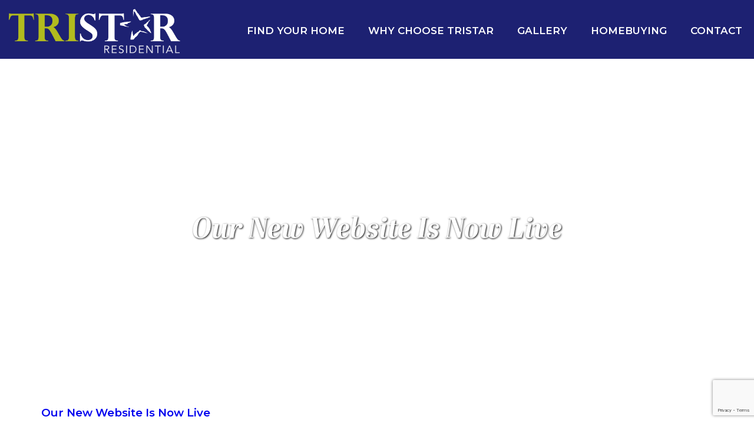

--- FILE ---
content_type: text/html; charset=UTF-8
request_url: https://tristarresidential.com/author/theadmin/
body_size: 6124
content:
<!DOCTYPE html>
<html lang="en">
  <head>
    <meta charset="utf-8">
    <meta http-equiv="X-UA-Compatible" content="IE=edge">
    <meta name="viewport" content="width=device-width, initial-scale=1">
    <title> TriStar Realty  theadmin          </title>
    <link rel="stylesheet" href="https://tristarresidential.com/wp-content/themes/custom/css/menu/navik.min.css">
    <link rel="stylesheet" href="https://tristarresidential.com/wp-content/themes/custom/css/menu/user.min.css">
    <link rel="stylesheet" href="https://tristarresidential.com/wp-content/themes/custom/css/style.css">
    <link href="https://unpkg.com/aos@2.3.1/dist/aos.css" rel="stylesheet">
    <link href="https://fonts.googleapis.com/css2?family=Montserrat:wght@400;500;600&display=swap" rel="stylesheet">
    <script src="https://kit.fontawesome.com/d28568065c.js"></script>
    <link rel="stylesheet" href="https://use.typekit.net/ibz7gnm.css">
    <script src="https://tristarresidential.com/wp-content/themes/custom/js/jquery.min.js"></script>
    <link rel="stylesheet" href="https://tristarresidential.com/wp-content/themes/custom/css/fancybox.min.css" />
     <link rel="stylesheet" href="https://tristarresidential.com/wp-content/themes/custom/slick/masterslick.min.css">
    <script src="https://tristarresidential.com/wp-content/themes/custom/js/fancybox.min.js"></script>
    <script src="https://tristarresidential.com/wp-content/themes/custom/js/navik.menu.js"></script>
    <link rel="icon"type="image/png" href="https://tristarresidential.com/wp-content/themes/custom/img/icon.png"> 
    <meta name='robots' content='max-image-preview:large' />
<link rel='dns-prefetch' href='//www.google.com' />
<link rel="alternate" type="application/rss+xml" title="TriStar Realty &raquo; Posts by theadmin Feed" href="https://tristarresidential.com/author/theadmin/feed/" />
<script type="text/javascript">
/* <![CDATA[ */
window._wpemojiSettings = {"baseUrl":"https:\/\/s.w.org\/images\/core\/emoji\/15.0.3\/72x72\/","ext":".png","svgUrl":"https:\/\/s.w.org\/images\/core\/emoji\/15.0.3\/svg\/","svgExt":".svg","source":{"concatemoji":"https:\/\/tristarresidential.com\/wp-includes\/js\/wp-emoji-release.min.js?ver=6.6.4"}};
/*! This file is auto-generated */
!function(i,n){var o,s,e;function c(e){try{var t={supportTests:e,timestamp:(new Date).valueOf()};sessionStorage.setItem(o,JSON.stringify(t))}catch(e){}}function p(e,t,n){e.clearRect(0,0,e.canvas.width,e.canvas.height),e.fillText(t,0,0);var t=new Uint32Array(e.getImageData(0,0,e.canvas.width,e.canvas.height).data),r=(e.clearRect(0,0,e.canvas.width,e.canvas.height),e.fillText(n,0,0),new Uint32Array(e.getImageData(0,0,e.canvas.width,e.canvas.height).data));return t.every(function(e,t){return e===r[t]})}function u(e,t,n){switch(t){case"flag":return n(e,"\ud83c\udff3\ufe0f\u200d\u26a7\ufe0f","\ud83c\udff3\ufe0f\u200b\u26a7\ufe0f")?!1:!n(e,"\ud83c\uddfa\ud83c\uddf3","\ud83c\uddfa\u200b\ud83c\uddf3")&&!n(e,"\ud83c\udff4\udb40\udc67\udb40\udc62\udb40\udc65\udb40\udc6e\udb40\udc67\udb40\udc7f","\ud83c\udff4\u200b\udb40\udc67\u200b\udb40\udc62\u200b\udb40\udc65\u200b\udb40\udc6e\u200b\udb40\udc67\u200b\udb40\udc7f");case"emoji":return!n(e,"\ud83d\udc26\u200d\u2b1b","\ud83d\udc26\u200b\u2b1b")}return!1}function f(e,t,n){var r="undefined"!=typeof WorkerGlobalScope&&self instanceof WorkerGlobalScope?new OffscreenCanvas(300,150):i.createElement("canvas"),a=r.getContext("2d",{willReadFrequently:!0}),o=(a.textBaseline="top",a.font="600 32px Arial",{});return e.forEach(function(e){o[e]=t(a,e,n)}),o}function t(e){var t=i.createElement("script");t.src=e,t.defer=!0,i.head.appendChild(t)}"undefined"!=typeof Promise&&(o="wpEmojiSettingsSupports",s=["flag","emoji"],n.supports={everything:!0,everythingExceptFlag:!0},e=new Promise(function(e){i.addEventListener("DOMContentLoaded",e,{once:!0})}),new Promise(function(t){var n=function(){try{var e=JSON.parse(sessionStorage.getItem(o));if("object"==typeof e&&"number"==typeof e.timestamp&&(new Date).valueOf()<e.timestamp+604800&&"object"==typeof e.supportTests)return e.supportTests}catch(e){}return null}();if(!n){if("undefined"!=typeof Worker&&"undefined"!=typeof OffscreenCanvas&&"undefined"!=typeof URL&&URL.createObjectURL&&"undefined"!=typeof Blob)try{var e="postMessage("+f.toString()+"("+[JSON.stringify(s),u.toString(),p.toString()].join(",")+"));",r=new Blob([e],{type:"text/javascript"}),a=new Worker(URL.createObjectURL(r),{name:"wpTestEmojiSupports"});return void(a.onmessage=function(e){c(n=e.data),a.terminate(),t(n)})}catch(e){}c(n=f(s,u,p))}t(n)}).then(function(e){for(var t in e)n.supports[t]=e[t],n.supports.everything=n.supports.everything&&n.supports[t],"flag"!==t&&(n.supports.everythingExceptFlag=n.supports.everythingExceptFlag&&n.supports[t]);n.supports.everythingExceptFlag=n.supports.everythingExceptFlag&&!n.supports.flag,n.DOMReady=!1,n.readyCallback=function(){n.DOMReady=!0}}).then(function(){return e}).then(function(){var e;n.supports.everything||(n.readyCallback(),(e=n.source||{}).concatemoji?t(e.concatemoji):e.wpemoji&&e.twemoji&&(t(e.twemoji),t(e.wpemoji)))}))}((window,document),window._wpemojiSettings);
/* ]]> */
</script>
<style id='wp-emoji-styles-inline-css' type='text/css'>

	img.wp-smiley, img.emoji {
		display: inline !important;
		border: none !important;
		box-shadow: none !important;
		height: 1em !important;
		width: 1em !important;
		margin: 0 0.07em !important;
		vertical-align: -0.1em !important;
		background: none !important;
		padding: 0 !important;
	}
</style>
<link rel='stylesheet' id='wp-block-library-css' href='https://tristarresidential.com/wp-includes/css/dist/block-library/style.min.css?ver=6.6.4' type='text/css' media='all' />
<style id='classic-theme-styles-inline-css' type='text/css'>
/*! This file is auto-generated */
.wp-block-button__link{color:#fff;background-color:#32373c;border-radius:9999px;box-shadow:none;text-decoration:none;padding:calc(.667em + 2px) calc(1.333em + 2px);font-size:1.125em}.wp-block-file__button{background:#32373c;color:#fff;text-decoration:none}
</style>
<style id='global-styles-inline-css' type='text/css'>
:root{--wp--preset--aspect-ratio--square: 1;--wp--preset--aspect-ratio--4-3: 4/3;--wp--preset--aspect-ratio--3-4: 3/4;--wp--preset--aspect-ratio--3-2: 3/2;--wp--preset--aspect-ratio--2-3: 2/3;--wp--preset--aspect-ratio--16-9: 16/9;--wp--preset--aspect-ratio--9-16: 9/16;--wp--preset--color--black: #000000;--wp--preset--color--cyan-bluish-gray: #abb8c3;--wp--preset--color--white: #ffffff;--wp--preset--color--pale-pink: #f78da7;--wp--preset--color--vivid-red: #cf2e2e;--wp--preset--color--luminous-vivid-orange: #ff6900;--wp--preset--color--luminous-vivid-amber: #fcb900;--wp--preset--color--light-green-cyan: #7bdcb5;--wp--preset--color--vivid-green-cyan: #00d084;--wp--preset--color--pale-cyan-blue: #8ed1fc;--wp--preset--color--vivid-cyan-blue: #0693e3;--wp--preset--color--vivid-purple: #9b51e0;--wp--preset--gradient--vivid-cyan-blue-to-vivid-purple: linear-gradient(135deg,rgba(6,147,227,1) 0%,rgb(155,81,224) 100%);--wp--preset--gradient--light-green-cyan-to-vivid-green-cyan: linear-gradient(135deg,rgb(122,220,180) 0%,rgb(0,208,130) 100%);--wp--preset--gradient--luminous-vivid-amber-to-luminous-vivid-orange: linear-gradient(135deg,rgba(252,185,0,1) 0%,rgba(255,105,0,1) 100%);--wp--preset--gradient--luminous-vivid-orange-to-vivid-red: linear-gradient(135deg,rgba(255,105,0,1) 0%,rgb(207,46,46) 100%);--wp--preset--gradient--very-light-gray-to-cyan-bluish-gray: linear-gradient(135deg,rgb(238,238,238) 0%,rgb(169,184,195) 100%);--wp--preset--gradient--cool-to-warm-spectrum: linear-gradient(135deg,rgb(74,234,220) 0%,rgb(151,120,209) 20%,rgb(207,42,186) 40%,rgb(238,44,130) 60%,rgb(251,105,98) 80%,rgb(254,248,76) 100%);--wp--preset--gradient--blush-light-purple: linear-gradient(135deg,rgb(255,206,236) 0%,rgb(152,150,240) 100%);--wp--preset--gradient--blush-bordeaux: linear-gradient(135deg,rgb(254,205,165) 0%,rgb(254,45,45) 50%,rgb(107,0,62) 100%);--wp--preset--gradient--luminous-dusk: linear-gradient(135deg,rgb(255,203,112) 0%,rgb(199,81,192) 50%,rgb(65,88,208) 100%);--wp--preset--gradient--pale-ocean: linear-gradient(135deg,rgb(255,245,203) 0%,rgb(182,227,212) 50%,rgb(51,167,181) 100%);--wp--preset--gradient--electric-grass: linear-gradient(135deg,rgb(202,248,128) 0%,rgb(113,206,126) 100%);--wp--preset--gradient--midnight: linear-gradient(135deg,rgb(2,3,129) 0%,rgb(40,116,252) 100%);--wp--preset--font-size--small: 13px;--wp--preset--font-size--medium: 20px;--wp--preset--font-size--large: 36px;--wp--preset--font-size--x-large: 42px;--wp--preset--spacing--20: 0.44rem;--wp--preset--spacing--30: 0.67rem;--wp--preset--spacing--40: 1rem;--wp--preset--spacing--50: 1.5rem;--wp--preset--spacing--60: 2.25rem;--wp--preset--spacing--70: 3.38rem;--wp--preset--spacing--80: 5.06rem;--wp--preset--shadow--natural: 6px 6px 9px rgba(0, 0, 0, 0.2);--wp--preset--shadow--deep: 12px 12px 50px rgba(0, 0, 0, 0.4);--wp--preset--shadow--sharp: 6px 6px 0px rgba(0, 0, 0, 0.2);--wp--preset--shadow--outlined: 6px 6px 0px -3px rgba(255, 255, 255, 1), 6px 6px rgba(0, 0, 0, 1);--wp--preset--shadow--crisp: 6px 6px 0px rgba(0, 0, 0, 1);}:where(.is-layout-flex){gap: 0.5em;}:where(.is-layout-grid){gap: 0.5em;}body .is-layout-flex{display: flex;}.is-layout-flex{flex-wrap: wrap;align-items: center;}.is-layout-flex > :is(*, div){margin: 0;}body .is-layout-grid{display: grid;}.is-layout-grid > :is(*, div){margin: 0;}:where(.wp-block-columns.is-layout-flex){gap: 2em;}:where(.wp-block-columns.is-layout-grid){gap: 2em;}:where(.wp-block-post-template.is-layout-flex){gap: 1.25em;}:where(.wp-block-post-template.is-layout-grid){gap: 1.25em;}.has-black-color{color: var(--wp--preset--color--black) !important;}.has-cyan-bluish-gray-color{color: var(--wp--preset--color--cyan-bluish-gray) !important;}.has-white-color{color: var(--wp--preset--color--white) !important;}.has-pale-pink-color{color: var(--wp--preset--color--pale-pink) !important;}.has-vivid-red-color{color: var(--wp--preset--color--vivid-red) !important;}.has-luminous-vivid-orange-color{color: var(--wp--preset--color--luminous-vivid-orange) !important;}.has-luminous-vivid-amber-color{color: var(--wp--preset--color--luminous-vivid-amber) !important;}.has-light-green-cyan-color{color: var(--wp--preset--color--light-green-cyan) !important;}.has-vivid-green-cyan-color{color: var(--wp--preset--color--vivid-green-cyan) !important;}.has-pale-cyan-blue-color{color: var(--wp--preset--color--pale-cyan-blue) !important;}.has-vivid-cyan-blue-color{color: var(--wp--preset--color--vivid-cyan-blue) !important;}.has-vivid-purple-color{color: var(--wp--preset--color--vivid-purple) !important;}.has-black-background-color{background-color: var(--wp--preset--color--black) !important;}.has-cyan-bluish-gray-background-color{background-color: var(--wp--preset--color--cyan-bluish-gray) !important;}.has-white-background-color{background-color: var(--wp--preset--color--white) !important;}.has-pale-pink-background-color{background-color: var(--wp--preset--color--pale-pink) !important;}.has-vivid-red-background-color{background-color: var(--wp--preset--color--vivid-red) !important;}.has-luminous-vivid-orange-background-color{background-color: var(--wp--preset--color--luminous-vivid-orange) !important;}.has-luminous-vivid-amber-background-color{background-color: var(--wp--preset--color--luminous-vivid-amber) !important;}.has-light-green-cyan-background-color{background-color: var(--wp--preset--color--light-green-cyan) !important;}.has-vivid-green-cyan-background-color{background-color: var(--wp--preset--color--vivid-green-cyan) !important;}.has-pale-cyan-blue-background-color{background-color: var(--wp--preset--color--pale-cyan-blue) !important;}.has-vivid-cyan-blue-background-color{background-color: var(--wp--preset--color--vivid-cyan-blue) !important;}.has-vivid-purple-background-color{background-color: var(--wp--preset--color--vivid-purple) !important;}.has-black-border-color{border-color: var(--wp--preset--color--black) !important;}.has-cyan-bluish-gray-border-color{border-color: var(--wp--preset--color--cyan-bluish-gray) !important;}.has-white-border-color{border-color: var(--wp--preset--color--white) !important;}.has-pale-pink-border-color{border-color: var(--wp--preset--color--pale-pink) !important;}.has-vivid-red-border-color{border-color: var(--wp--preset--color--vivid-red) !important;}.has-luminous-vivid-orange-border-color{border-color: var(--wp--preset--color--luminous-vivid-orange) !important;}.has-luminous-vivid-amber-border-color{border-color: var(--wp--preset--color--luminous-vivid-amber) !important;}.has-light-green-cyan-border-color{border-color: var(--wp--preset--color--light-green-cyan) !important;}.has-vivid-green-cyan-border-color{border-color: var(--wp--preset--color--vivid-green-cyan) !important;}.has-pale-cyan-blue-border-color{border-color: var(--wp--preset--color--pale-cyan-blue) !important;}.has-vivid-cyan-blue-border-color{border-color: var(--wp--preset--color--vivid-cyan-blue) !important;}.has-vivid-purple-border-color{border-color: var(--wp--preset--color--vivid-purple) !important;}.has-vivid-cyan-blue-to-vivid-purple-gradient-background{background: var(--wp--preset--gradient--vivid-cyan-blue-to-vivid-purple) !important;}.has-light-green-cyan-to-vivid-green-cyan-gradient-background{background: var(--wp--preset--gradient--light-green-cyan-to-vivid-green-cyan) !important;}.has-luminous-vivid-amber-to-luminous-vivid-orange-gradient-background{background: var(--wp--preset--gradient--luminous-vivid-amber-to-luminous-vivid-orange) !important;}.has-luminous-vivid-orange-to-vivid-red-gradient-background{background: var(--wp--preset--gradient--luminous-vivid-orange-to-vivid-red) !important;}.has-very-light-gray-to-cyan-bluish-gray-gradient-background{background: var(--wp--preset--gradient--very-light-gray-to-cyan-bluish-gray) !important;}.has-cool-to-warm-spectrum-gradient-background{background: var(--wp--preset--gradient--cool-to-warm-spectrum) !important;}.has-blush-light-purple-gradient-background{background: var(--wp--preset--gradient--blush-light-purple) !important;}.has-blush-bordeaux-gradient-background{background: var(--wp--preset--gradient--blush-bordeaux) !important;}.has-luminous-dusk-gradient-background{background: var(--wp--preset--gradient--luminous-dusk) !important;}.has-pale-ocean-gradient-background{background: var(--wp--preset--gradient--pale-ocean) !important;}.has-electric-grass-gradient-background{background: var(--wp--preset--gradient--electric-grass) !important;}.has-midnight-gradient-background{background: var(--wp--preset--gradient--midnight) !important;}.has-small-font-size{font-size: var(--wp--preset--font-size--small) !important;}.has-medium-font-size{font-size: var(--wp--preset--font-size--medium) !important;}.has-large-font-size{font-size: var(--wp--preset--font-size--large) !important;}.has-x-large-font-size{font-size: var(--wp--preset--font-size--x-large) !important;}
:where(.wp-block-post-template.is-layout-flex){gap: 1.25em;}:where(.wp-block-post-template.is-layout-grid){gap: 1.25em;}
:where(.wp-block-columns.is-layout-flex){gap: 2em;}:where(.wp-block-columns.is-layout-grid){gap: 2em;}
:root :where(.wp-block-pullquote){font-size: 1.5em;line-height: 1.6;}
</style>
<script type="text/javascript" src="https://tristarresidential.com/wp-includes/js/jquery/jquery.min.js?ver=3.7.1" id="jquery-core-js"></script>
<script type="text/javascript" src="https://tristarresidential.com/wp-includes/js/jquery/jquery-migrate.min.js?ver=3.4.1" id="jquery-migrate-js"></script>
<link rel="https://api.w.org/" href="https://tristarresidential.com/wp-json/" /><link rel="alternate" title="JSON" type="application/json" href="https://tristarresidential.com/wp-json/wp/v2/users/4" />  </head>
  <body data-rsssl=1 class="archive author author-theadmin author-4 modula-best-grid-gallery">

    

		<section id="interior-header" style="background: url('') center center no-repeat; background-size: cover; min-height: 450px;">
			<div class="interior-overlay">
			    <div class="content">
			        <div class="container">
			            <div class="col-sm-10 col-sm-offset-1">
			                <h1 class="serif">Our New Website Is Now Live</h1>
			                			            </div>
			        </div>
			    </div>
			</div>
		</section><!-- # interior-header -->	
	<section id="navigation">
  <nav>
    <div class="navik-header">
      <div class="container-fluid">
        <div class="navik-header-container">        
          <div class="logo" id="header-logo" data-mobile-logo="https://tristarresidential.com/wp-content/themes/custom/img/tristarWhite.png" data-sticky-logo="https://tristarresidential.com/wp-content/themes/custom/img/tristarWhite.png">
            <a href="https://tristarresidential.com"><img src="https://tristarresidential.com/wp-content/themes/custom/img/tristarWhite.png"></a>   
          </div>            
          <div class="burger-menu">
            <div class="line-menu line-half first-line"></div>
            <div class="line-menu"></div>
            <div class="line-menu line-half last-line"></div>
          </div>
          <nav class="navik-menu menu-caret submenu-top-border submenu-scale">
            <ul id="menu-header-menu" class=""><li id="menu-item-341" class="menu-item menu-item-type-post_type menu-item-object-page menu-item-341"><a href="https://tristarresidential.com/find-your-home/">Find Your Home</a></li>
<li id="menu-item-339" class="menu-item menu-item-type-post_type menu-item-object-page menu-item-339"><a href="https://tristarresidential.com/about/">Why Choose TriStar</a></li>
<li id="menu-item-342" class="menu-item menu-item-type-post_type menu-item-object-page menu-item-342"><a href="https://tristarresidential.com/gallery/">Gallery</a></li>
<li id="menu-item-676" class="menu-item menu-item-type-post_type menu-item-object-page menu-item-676"><a href="https://tristarresidential.com/homebuying/">Homebuying</a></li>
<li id="menu-item-677" class="menu-item menu-item-type-post_type menu-item-object-page menu-item-677"><a href="https://tristarresidential.com/contact-us/">Contact</a></li>
</ul>          </nav>
        </div>
      </div>
    </div> <!-- .navik-header -->
</nav>
</section><!-- #navigation -->    <section id="mainContent">
        <div class="container">
            <div class="row">
                <div class="col-sm-8">
                     
                        <div class="row">
                            <div class="col-xs-12">
                                <a href="https://tristarresidential.com/new-website-now-live/"><h3 class="blogheading">Our New Website Is Now Live</h3></a>
                                <p><small>Posted on: June 7, 2022</small></p>
                                <div class="row">
                                    <div class="col-sm-3">
                                        <img width="150" height="150" src="https://tristarresidential.com/wp-content/uploads/2022/05/bishop2delevation-150x150.jpg" class="attachment-thumbnail size-thumbnail wp-post-image" alt="" decoding="async" />                                    </div><!-- .col-sm-3 -->
                                    <div class="col-sm-9">
                                        TriStar is excited to welcome you to our new website at www.tristarresidential.com. Now live, the new site showcases our beautiful new home communities. Browse floor plans and available homes, learn about the building process, and scroll through the photo gallery for inspiration.
TriStar offers a wealth of experience in home building. A ...<br />
                                        <a href="https://tristarresidential.com/new-website-now-live/"><span class="continue">Continue Reading</span></a><br>
                                        <div>Posted In: <a href="https://tristarresidential.com/category/news/" rel="category tag">News</a></div>
                                    </div><!-- .col-sm-9 -->
                                </div><!--row -->
                            </div><!-- .col-xs-12 -->
                        </div> <!-- .row -->
                        <div class="row">
                            <div class="col-lg-12">
                                <hr/>
                            </div>
                        </div><!-- .row -->
                                                                                                                        </div><!-- .col-sm-8 -->
                <div class="col-sm-4">
                    <ul style="list-style-type:none; margin:0px 0px 0px 0px; padding:0px 0px 0px 0px;">
                                                <h2>Recently Added:</h2>
                        <ul style="list-style-type:none;">
                            <li>
                                                                    <ul class="blog-list">
                                                                                <li><a href="https://tristarresidential.com/new-website-now-live/">Our New Website Is Now Live</a><br/>
                                        <span class="the-date">added on: <em>June 7, 2022...</em></span><br/><br/>
                                        </li>
                                                                            </ul>
                            </li>
                        </ul>
                                            </ul>
                </div><!--col-sm-4-->
            </div><!-- .row -->
            <div class="row">
                <div class="col-xs-12 col-sm-12 col-md-4 col-lg-4 col-md-pull-8">
                                    </div>
            </div><!-- .row -->
        </div><!-- .container -->
    </section> <!-- #mainContent -->
 

    <section id="footer-top" class="light-bg">
        <div class="container-wide pad15">
            <div class="grid c-60-40">
                <div>
                    <ul id="menu-footer-menu" class=""><li id="menu-item-348" class="menu-item menu-item-type-post_type menu-item-object-page menu-item-348"><a href="https://tristarresidential.com/find-your-home/">Find Your Home</a></li>
<li id="menu-item-841" class="menu-item menu-item-type-post_type menu-item-object-page menu-item-841"><a href="https://tristarresidential.com/plans/">Plans</a></li>
<li id="menu-item-823" class="menu-item menu-item-type-post_type menu-item-object-page menu-item-823"><a href="https://tristarresidential.com/testimonials/">Testimonials</a></li>
<li id="menu-item-964" class="menu-item menu-item-type-post_type menu-item-object-page menu-item-964"><a href="https://tristarresidential.com/news/">News</a></li>
<li id="menu-item-347" class="menu-item menu-item-type-post_type menu-item-object-page menu-item-347"><a href="https://tristarresidential.com/contact-us/">Contact</a></li>
</ul>            <a href="https://tristarresidential.com">
                <img src="https://tristarresidential.com/wp-content/themes/custom/img/triStar.png" alt="">
            </a>
                </div>
                <div id="social-icons">
                    <ul>
                                              <li><a href="https://www.facebook.com/TriStar-Realty-Services-117358328316858/" target="_blank"><i class="fab fa-lg fa-facebook-f"></i></a></li>
                                                                                                                                  </ul>
                     <small>&copy; 2026 TriStar Realty | Equal Housing Opportunity. <br>
                     All Rights Reserved Privacy Policy and Disclaimer <br>
                     Website Designed & Development by <a href="http://crushdg.com" target="_blank"><span class="blue-text">Crush Design Group</span></a></small>
                </div>
            </div>
        </div>
    </section>




   <div class="tour-modal" style="display: none;" id="tour-content">
        <h2>Hello, You are awesome.</h2>
        <p>We'll add a form to schedule a tour here soon!</p>
    </div>

    <script>
       $('#menu-item-228').on('click', function() {
          $.fancybox.open( $('#tour-content'), {
            touch: true
          });
        });
    </script>

  </body>
   <script src="https://tristarresidential.com/wp-content/themes/custom/js/scripts.js"></script>
   

<script>
    
      $(window).scroll(function() {    
        var scroll = $(window).scrollTop();

        if (scroll >= 600) {
            $("#top-community").addClass("sticky");
        } else {
            $("#top-community").removeClass("sticky");
        }
    });
</script>



<script src="https://unpkg.com/aos@2.3.1/dist/aos.js"></script>
   <script>
  $(function() { AOS.init({ offset: 100, duration:700, easing:"ease-out-quad", once:!0 }); window.addEventListener('load', AOS.refresh); });
</script>




  <script type="text/javascript" id="gforms_recaptcha_recaptcha-js-extra">
/* <![CDATA[ */
var gforms_recaptcha_recaptcha_strings = {"site_key":"6LfbSRkjAAAAAJBHDWNvDgnchsHfVjcYJlnq69Er","ajaxurl":"https:\/\/tristarresidential.com\/wp-admin\/admin-ajax.php","nonce":"7894ac5038"};
/* ]]> */
</script>
<script type="text/javascript" src="https://www.google.com/recaptcha/api.js?render=6LfbSRkjAAAAAJBHDWNvDgnchsHfVjcYJlnq69Er&amp;ver=1.6.0" id="gforms_recaptcha_recaptcha-js"></script>
</html>

--- FILE ---
content_type: text/html; charset=utf-8
request_url: https://www.google.com/recaptcha/api2/anchor?ar=1&k=6LfbSRkjAAAAAJBHDWNvDgnchsHfVjcYJlnq69Er&co=aHR0cHM6Ly90cmlzdGFycmVzaWRlbnRpYWwuY29tOjQ0Mw..&hl=en&v=PoyoqOPhxBO7pBk68S4YbpHZ&size=invisible&anchor-ms=20000&execute-ms=30000&cb=nvb1493bsw9b
body_size: 48468
content:
<!DOCTYPE HTML><html dir="ltr" lang="en"><head><meta http-equiv="Content-Type" content="text/html; charset=UTF-8">
<meta http-equiv="X-UA-Compatible" content="IE=edge">
<title>reCAPTCHA</title>
<style type="text/css">
/* cyrillic-ext */
@font-face {
  font-family: 'Roboto';
  font-style: normal;
  font-weight: 400;
  font-stretch: 100%;
  src: url(//fonts.gstatic.com/s/roboto/v48/KFO7CnqEu92Fr1ME7kSn66aGLdTylUAMa3GUBHMdazTgWw.woff2) format('woff2');
  unicode-range: U+0460-052F, U+1C80-1C8A, U+20B4, U+2DE0-2DFF, U+A640-A69F, U+FE2E-FE2F;
}
/* cyrillic */
@font-face {
  font-family: 'Roboto';
  font-style: normal;
  font-weight: 400;
  font-stretch: 100%;
  src: url(//fonts.gstatic.com/s/roboto/v48/KFO7CnqEu92Fr1ME7kSn66aGLdTylUAMa3iUBHMdazTgWw.woff2) format('woff2');
  unicode-range: U+0301, U+0400-045F, U+0490-0491, U+04B0-04B1, U+2116;
}
/* greek-ext */
@font-face {
  font-family: 'Roboto';
  font-style: normal;
  font-weight: 400;
  font-stretch: 100%;
  src: url(//fonts.gstatic.com/s/roboto/v48/KFO7CnqEu92Fr1ME7kSn66aGLdTylUAMa3CUBHMdazTgWw.woff2) format('woff2');
  unicode-range: U+1F00-1FFF;
}
/* greek */
@font-face {
  font-family: 'Roboto';
  font-style: normal;
  font-weight: 400;
  font-stretch: 100%;
  src: url(//fonts.gstatic.com/s/roboto/v48/KFO7CnqEu92Fr1ME7kSn66aGLdTylUAMa3-UBHMdazTgWw.woff2) format('woff2');
  unicode-range: U+0370-0377, U+037A-037F, U+0384-038A, U+038C, U+038E-03A1, U+03A3-03FF;
}
/* math */
@font-face {
  font-family: 'Roboto';
  font-style: normal;
  font-weight: 400;
  font-stretch: 100%;
  src: url(//fonts.gstatic.com/s/roboto/v48/KFO7CnqEu92Fr1ME7kSn66aGLdTylUAMawCUBHMdazTgWw.woff2) format('woff2');
  unicode-range: U+0302-0303, U+0305, U+0307-0308, U+0310, U+0312, U+0315, U+031A, U+0326-0327, U+032C, U+032F-0330, U+0332-0333, U+0338, U+033A, U+0346, U+034D, U+0391-03A1, U+03A3-03A9, U+03B1-03C9, U+03D1, U+03D5-03D6, U+03F0-03F1, U+03F4-03F5, U+2016-2017, U+2034-2038, U+203C, U+2040, U+2043, U+2047, U+2050, U+2057, U+205F, U+2070-2071, U+2074-208E, U+2090-209C, U+20D0-20DC, U+20E1, U+20E5-20EF, U+2100-2112, U+2114-2115, U+2117-2121, U+2123-214F, U+2190, U+2192, U+2194-21AE, U+21B0-21E5, U+21F1-21F2, U+21F4-2211, U+2213-2214, U+2216-22FF, U+2308-230B, U+2310, U+2319, U+231C-2321, U+2336-237A, U+237C, U+2395, U+239B-23B7, U+23D0, U+23DC-23E1, U+2474-2475, U+25AF, U+25B3, U+25B7, U+25BD, U+25C1, U+25CA, U+25CC, U+25FB, U+266D-266F, U+27C0-27FF, U+2900-2AFF, U+2B0E-2B11, U+2B30-2B4C, U+2BFE, U+3030, U+FF5B, U+FF5D, U+1D400-1D7FF, U+1EE00-1EEFF;
}
/* symbols */
@font-face {
  font-family: 'Roboto';
  font-style: normal;
  font-weight: 400;
  font-stretch: 100%;
  src: url(//fonts.gstatic.com/s/roboto/v48/KFO7CnqEu92Fr1ME7kSn66aGLdTylUAMaxKUBHMdazTgWw.woff2) format('woff2');
  unicode-range: U+0001-000C, U+000E-001F, U+007F-009F, U+20DD-20E0, U+20E2-20E4, U+2150-218F, U+2190, U+2192, U+2194-2199, U+21AF, U+21E6-21F0, U+21F3, U+2218-2219, U+2299, U+22C4-22C6, U+2300-243F, U+2440-244A, U+2460-24FF, U+25A0-27BF, U+2800-28FF, U+2921-2922, U+2981, U+29BF, U+29EB, U+2B00-2BFF, U+4DC0-4DFF, U+FFF9-FFFB, U+10140-1018E, U+10190-1019C, U+101A0, U+101D0-101FD, U+102E0-102FB, U+10E60-10E7E, U+1D2C0-1D2D3, U+1D2E0-1D37F, U+1F000-1F0FF, U+1F100-1F1AD, U+1F1E6-1F1FF, U+1F30D-1F30F, U+1F315, U+1F31C, U+1F31E, U+1F320-1F32C, U+1F336, U+1F378, U+1F37D, U+1F382, U+1F393-1F39F, U+1F3A7-1F3A8, U+1F3AC-1F3AF, U+1F3C2, U+1F3C4-1F3C6, U+1F3CA-1F3CE, U+1F3D4-1F3E0, U+1F3ED, U+1F3F1-1F3F3, U+1F3F5-1F3F7, U+1F408, U+1F415, U+1F41F, U+1F426, U+1F43F, U+1F441-1F442, U+1F444, U+1F446-1F449, U+1F44C-1F44E, U+1F453, U+1F46A, U+1F47D, U+1F4A3, U+1F4B0, U+1F4B3, U+1F4B9, U+1F4BB, U+1F4BF, U+1F4C8-1F4CB, U+1F4D6, U+1F4DA, U+1F4DF, U+1F4E3-1F4E6, U+1F4EA-1F4ED, U+1F4F7, U+1F4F9-1F4FB, U+1F4FD-1F4FE, U+1F503, U+1F507-1F50B, U+1F50D, U+1F512-1F513, U+1F53E-1F54A, U+1F54F-1F5FA, U+1F610, U+1F650-1F67F, U+1F687, U+1F68D, U+1F691, U+1F694, U+1F698, U+1F6AD, U+1F6B2, U+1F6B9-1F6BA, U+1F6BC, U+1F6C6-1F6CF, U+1F6D3-1F6D7, U+1F6E0-1F6EA, U+1F6F0-1F6F3, U+1F6F7-1F6FC, U+1F700-1F7FF, U+1F800-1F80B, U+1F810-1F847, U+1F850-1F859, U+1F860-1F887, U+1F890-1F8AD, U+1F8B0-1F8BB, U+1F8C0-1F8C1, U+1F900-1F90B, U+1F93B, U+1F946, U+1F984, U+1F996, U+1F9E9, U+1FA00-1FA6F, U+1FA70-1FA7C, U+1FA80-1FA89, U+1FA8F-1FAC6, U+1FACE-1FADC, U+1FADF-1FAE9, U+1FAF0-1FAF8, U+1FB00-1FBFF;
}
/* vietnamese */
@font-face {
  font-family: 'Roboto';
  font-style: normal;
  font-weight: 400;
  font-stretch: 100%;
  src: url(//fonts.gstatic.com/s/roboto/v48/KFO7CnqEu92Fr1ME7kSn66aGLdTylUAMa3OUBHMdazTgWw.woff2) format('woff2');
  unicode-range: U+0102-0103, U+0110-0111, U+0128-0129, U+0168-0169, U+01A0-01A1, U+01AF-01B0, U+0300-0301, U+0303-0304, U+0308-0309, U+0323, U+0329, U+1EA0-1EF9, U+20AB;
}
/* latin-ext */
@font-face {
  font-family: 'Roboto';
  font-style: normal;
  font-weight: 400;
  font-stretch: 100%;
  src: url(//fonts.gstatic.com/s/roboto/v48/KFO7CnqEu92Fr1ME7kSn66aGLdTylUAMa3KUBHMdazTgWw.woff2) format('woff2');
  unicode-range: U+0100-02BA, U+02BD-02C5, U+02C7-02CC, U+02CE-02D7, U+02DD-02FF, U+0304, U+0308, U+0329, U+1D00-1DBF, U+1E00-1E9F, U+1EF2-1EFF, U+2020, U+20A0-20AB, U+20AD-20C0, U+2113, U+2C60-2C7F, U+A720-A7FF;
}
/* latin */
@font-face {
  font-family: 'Roboto';
  font-style: normal;
  font-weight: 400;
  font-stretch: 100%;
  src: url(//fonts.gstatic.com/s/roboto/v48/KFO7CnqEu92Fr1ME7kSn66aGLdTylUAMa3yUBHMdazQ.woff2) format('woff2');
  unicode-range: U+0000-00FF, U+0131, U+0152-0153, U+02BB-02BC, U+02C6, U+02DA, U+02DC, U+0304, U+0308, U+0329, U+2000-206F, U+20AC, U+2122, U+2191, U+2193, U+2212, U+2215, U+FEFF, U+FFFD;
}
/* cyrillic-ext */
@font-face {
  font-family: 'Roboto';
  font-style: normal;
  font-weight: 500;
  font-stretch: 100%;
  src: url(//fonts.gstatic.com/s/roboto/v48/KFO7CnqEu92Fr1ME7kSn66aGLdTylUAMa3GUBHMdazTgWw.woff2) format('woff2');
  unicode-range: U+0460-052F, U+1C80-1C8A, U+20B4, U+2DE0-2DFF, U+A640-A69F, U+FE2E-FE2F;
}
/* cyrillic */
@font-face {
  font-family: 'Roboto';
  font-style: normal;
  font-weight: 500;
  font-stretch: 100%;
  src: url(//fonts.gstatic.com/s/roboto/v48/KFO7CnqEu92Fr1ME7kSn66aGLdTylUAMa3iUBHMdazTgWw.woff2) format('woff2');
  unicode-range: U+0301, U+0400-045F, U+0490-0491, U+04B0-04B1, U+2116;
}
/* greek-ext */
@font-face {
  font-family: 'Roboto';
  font-style: normal;
  font-weight: 500;
  font-stretch: 100%;
  src: url(//fonts.gstatic.com/s/roboto/v48/KFO7CnqEu92Fr1ME7kSn66aGLdTylUAMa3CUBHMdazTgWw.woff2) format('woff2');
  unicode-range: U+1F00-1FFF;
}
/* greek */
@font-face {
  font-family: 'Roboto';
  font-style: normal;
  font-weight: 500;
  font-stretch: 100%;
  src: url(//fonts.gstatic.com/s/roboto/v48/KFO7CnqEu92Fr1ME7kSn66aGLdTylUAMa3-UBHMdazTgWw.woff2) format('woff2');
  unicode-range: U+0370-0377, U+037A-037F, U+0384-038A, U+038C, U+038E-03A1, U+03A3-03FF;
}
/* math */
@font-face {
  font-family: 'Roboto';
  font-style: normal;
  font-weight: 500;
  font-stretch: 100%;
  src: url(//fonts.gstatic.com/s/roboto/v48/KFO7CnqEu92Fr1ME7kSn66aGLdTylUAMawCUBHMdazTgWw.woff2) format('woff2');
  unicode-range: U+0302-0303, U+0305, U+0307-0308, U+0310, U+0312, U+0315, U+031A, U+0326-0327, U+032C, U+032F-0330, U+0332-0333, U+0338, U+033A, U+0346, U+034D, U+0391-03A1, U+03A3-03A9, U+03B1-03C9, U+03D1, U+03D5-03D6, U+03F0-03F1, U+03F4-03F5, U+2016-2017, U+2034-2038, U+203C, U+2040, U+2043, U+2047, U+2050, U+2057, U+205F, U+2070-2071, U+2074-208E, U+2090-209C, U+20D0-20DC, U+20E1, U+20E5-20EF, U+2100-2112, U+2114-2115, U+2117-2121, U+2123-214F, U+2190, U+2192, U+2194-21AE, U+21B0-21E5, U+21F1-21F2, U+21F4-2211, U+2213-2214, U+2216-22FF, U+2308-230B, U+2310, U+2319, U+231C-2321, U+2336-237A, U+237C, U+2395, U+239B-23B7, U+23D0, U+23DC-23E1, U+2474-2475, U+25AF, U+25B3, U+25B7, U+25BD, U+25C1, U+25CA, U+25CC, U+25FB, U+266D-266F, U+27C0-27FF, U+2900-2AFF, U+2B0E-2B11, U+2B30-2B4C, U+2BFE, U+3030, U+FF5B, U+FF5D, U+1D400-1D7FF, U+1EE00-1EEFF;
}
/* symbols */
@font-face {
  font-family: 'Roboto';
  font-style: normal;
  font-weight: 500;
  font-stretch: 100%;
  src: url(//fonts.gstatic.com/s/roboto/v48/KFO7CnqEu92Fr1ME7kSn66aGLdTylUAMaxKUBHMdazTgWw.woff2) format('woff2');
  unicode-range: U+0001-000C, U+000E-001F, U+007F-009F, U+20DD-20E0, U+20E2-20E4, U+2150-218F, U+2190, U+2192, U+2194-2199, U+21AF, U+21E6-21F0, U+21F3, U+2218-2219, U+2299, U+22C4-22C6, U+2300-243F, U+2440-244A, U+2460-24FF, U+25A0-27BF, U+2800-28FF, U+2921-2922, U+2981, U+29BF, U+29EB, U+2B00-2BFF, U+4DC0-4DFF, U+FFF9-FFFB, U+10140-1018E, U+10190-1019C, U+101A0, U+101D0-101FD, U+102E0-102FB, U+10E60-10E7E, U+1D2C0-1D2D3, U+1D2E0-1D37F, U+1F000-1F0FF, U+1F100-1F1AD, U+1F1E6-1F1FF, U+1F30D-1F30F, U+1F315, U+1F31C, U+1F31E, U+1F320-1F32C, U+1F336, U+1F378, U+1F37D, U+1F382, U+1F393-1F39F, U+1F3A7-1F3A8, U+1F3AC-1F3AF, U+1F3C2, U+1F3C4-1F3C6, U+1F3CA-1F3CE, U+1F3D4-1F3E0, U+1F3ED, U+1F3F1-1F3F3, U+1F3F5-1F3F7, U+1F408, U+1F415, U+1F41F, U+1F426, U+1F43F, U+1F441-1F442, U+1F444, U+1F446-1F449, U+1F44C-1F44E, U+1F453, U+1F46A, U+1F47D, U+1F4A3, U+1F4B0, U+1F4B3, U+1F4B9, U+1F4BB, U+1F4BF, U+1F4C8-1F4CB, U+1F4D6, U+1F4DA, U+1F4DF, U+1F4E3-1F4E6, U+1F4EA-1F4ED, U+1F4F7, U+1F4F9-1F4FB, U+1F4FD-1F4FE, U+1F503, U+1F507-1F50B, U+1F50D, U+1F512-1F513, U+1F53E-1F54A, U+1F54F-1F5FA, U+1F610, U+1F650-1F67F, U+1F687, U+1F68D, U+1F691, U+1F694, U+1F698, U+1F6AD, U+1F6B2, U+1F6B9-1F6BA, U+1F6BC, U+1F6C6-1F6CF, U+1F6D3-1F6D7, U+1F6E0-1F6EA, U+1F6F0-1F6F3, U+1F6F7-1F6FC, U+1F700-1F7FF, U+1F800-1F80B, U+1F810-1F847, U+1F850-1F859, U+1F860-1F887, U+1F890-1F8AD, U+1F8B0-1F8BB, U+1F8C0-1F8C1, U+1F900-1F90B, U+1F93B, U+1F946, U+1F984, U+1F996, U+1F9E9, U+1FA00-1FA6F, U+1FA70-1FA7C, U+1FA80-1FA89, U+1FA8F-1FAC6, U+1FACE-1FADC, U+1FADF-1FAE9, U+1FAF0-1FAF8, U+1FB00-1FBFF;
}
/* vietnamese */
@font-face {
  font-family: 'Roboto';
  font-style: normal;
  font-weight: 500;
  font-stretch: 100%;
  src: url(//fonts.gstatic.com/s/roboto/v48/KFO7CnqEu92Fr1ME7kSn66aGLdTylUAMa3OUBHMdazTgWw.woff2) format('woff2');
  unicode-range: U+0102-0103, U+0110-0111, U+0128-0129, U+0168-0169, U+01A0-01A1, U+01AF-01B0, U+0300-0301, U+0303-0304, U+0308-0309, U+0323, U+0329, U+1EA0-1EF9, U+20AB;
}
/* latin-ext */
@font-face {
  font-family: 'Roboto';
  font-style: normal;
  font-weight: 500;
  font-stretch: 100%;
  src: url(//fonts.gstatic.com/s/roboto/v48/KFO7CnqEu92Fr1ME7kSn66aGLdTylUAMa3KUBHMdazTgWw.woff2) format('woff2');
  unicode-range: U+0100-02BA, U+02BD-02C5, U+02C7-02CC, U+02CE-02D7, U+02DD-02FF, U+0304, U+0308, U+0329, U+1D00-1DBF, U+1E00-1E9F, U+1EF2-1EFF, U+2020, U+20A0-20AB, U+20AD-20C0, U+2113, U+2C60-2C7F, U+A720-A7FF;
}
/* latin */
@font-face {
  font-family: 'Roboto';
  font-style: normal;
  font-weight: 500;
  font-stretch: 100%;
  src: url(//fonts.gstatic.com/s/roboto/v48/KFO7CnqEu92Fr1ME7kSn66aGLdTylUAMa3yUBHMdazQ.woff2) format('woff2');
  unicode-range: U+0000-00FF, U+0131, U+0152-0153, U+02BB-02BC, U+02C6, U+02DA, U+02DC, U+0304, U+0308, U+0329, U+2000-206F, U+20AC, U+2122, U+2191, U+2193, U+2212, U+2215, U+FEFF, U+FFFD;
}
/* cyrillic-ext */
@font-face {
  font-family: 'Roboto';
  font-style: normal;
  font-weight: 900;
  font-stretch: 100%;
  src: url(//fonts.gstatic.com/s/roboto/v48/KFO7CnqEu92Fr1ME7kSn66aGLdTylUAMa3GUBHMdazTgWw.woff2) format('woff2');
  unicode-range: U+0460-052F, U+1C80-1C8A, U+20B4, U+2DE0-2DFF, U+A640-A69F, U+FE2E-FE2F;
}
/* cyrillic */
@font-face {
  font-family: 'Roboto';
  font-style: normal;
  font-weight: 900;
  font-stretch: 100%;
  src: url(//fonts.gstatic.com/s/roboto/v48/KFO7CnqEu92Fr1ME7kSn66aGLdTylUAMa3iUBHMdazTgWw.woff2) format('woff2');
  unicode-range: U+0301, U+0400-045F, U+0490-0491, U+04B0-04B1, U+2116;
}
/* greek-ext */
@font-face {
  font-family: 'Roboto';
  font-style: normal;
  font-weight: 900;
  font-stretch: 100%;
  src: url(//fonts.gstatic.com/s/roboto/v48/KFO7CnqEu92Fr1ME7kSn66aGLdTylUAMa3CUBHMdazTgWw.woff2) format('woff2');
  unicode-range: U+1F00-1FFF;
}
/* greek */
@font-face {
  font-family: 'Roboto';
  font-style: normal;
  font-weight: 900;
  font-stretch: 100%;
  src: url(//fonts.gstatic.com/s/roboto/v48/KFO7CnqEu92Fr1ME7kSn66aGLdTylUAMa3-UBHMdazTgWw.woff2) format('woff2');
  unicode-range: U+0370-0377, U+037A-037F, U+0384-038A, U+038C, U+038E-03A1, U+03A3-03FF;
}
/* math */
@font-face {
  font-family: 'Roboto';
  font-style: normal;
  font-weight: 900;
  font-stretch: 100%;
  src: url(//fonts.gstatic.com/s/roboto/v48/KFO7CnqEu92Fr1ME7kSn66aGLdTylUAMawCUBHMdazTgWw.woff2) format('woff2');
  unicode-range: U+0302-0303, U+0305, U+0307-0308, U+0310, U+0312, U+0315, U+031A, U+0326-0327, U+032C, U+032F-0330, U+0332-0333, U+0338, U+033A, U+0346, U+034D, U+0391-03A1, U+03A3-03A9, U+03B1-03C9, U+03D1, U+03D5-03D6, U+03F0-03F1, U+03F4-03F5, U+2016-2017, U+2034-2038, U+203C, U+2040, U+2043, U+2047, U+2050, U+2057, U+205F, U+2070-2071, U+2074-208E, U+2090-209C, U+20D0-20DC, U+20E1, U+20E5-20EF, U+2100-2112, U+2114-2115, U+2117-2121, U+2123-214F, U+2190, U+2192, U+2194-21AE, U+21B0-21E5, U+21F1-21F2, U+21F4-2211, U+2213-2214, U+2216-22FF, U+2308-230B, U+2310, U+2319, U+231C-2321, U+2336-237A, U+237C, U+2395, U+239B-23B7, U+23D0, U+23DC-23E1, U+2474-2475, U+25AF, U+25B3, U+25B7, U+25BD, U+25C1, U+25CA, U+25CC, U+25FB, U+266D-266F, U+27C0-27FF, U+2900-2AFF, U+2B0E-2B11, U+2B30-2B4C, U+2BFE, U+3030, U+FF5B, U+FF5D, U+1D400-1D7FF, U+1EE00-1EEFF;
}
/* symbols */
@font-face {
  font-family: 'Roboto';
  font-style: normal;
  font-weight: 900;
  font-stretch: 100%;
  src: url(//fonts.gstatic.com/s/roboto/v48/KFO7CnqEu92Fr1ME7kSn66aGLdTylUAMaxKUBHMdazTgWw.woff2) format('woff2');
  unicode-range: U+0001-000C, U+000E-001F, U+007F-009F, U+20DD-20E0, U+20E2-20E4, U+2150-218F, U+2190, U+2192, U+2194-2199, U+21AF, U+21E6-21F0, U+21F3, U+2218-2219, U+2299, U+22C4-22C6, U+2300-243F, U+2440-244A, U+2460-24FF, U+25A0-27BF, U+2800-28FF, U+2921-2922, U+2981, U+29BF, U+29EB, U+2B00-2BFF, U+4DC0-4DFF, U+FFF9-FFFB, U+10140-1018E, U+10190-1019C, U+101A0, U+101D0-101FD, U+102E0-102FB, U+10E60-10E7E, U+1D2C0-1D2D3, U+1D2E0-1D37F, U+1F000-1F0FF, U+1F100-1F1AD, U+1F1E6-1F1FF, U+1F30D-1F30F, U+1F315, U+1F31C, U+1F31E, U+1F320-1F32C, U+1F336, U+1F378, U+1F37D, U+1F382, U+1F393-1F39F, U+1F3A7-1F3A8, U+1F3AC-1F3AF, U+1F3C2, U+1F3C4-1F3C6, U+1F3CA-1F3CE, U+1F3D4-1F3E0, U+1F3ED, U+1F3F1-1F3F3, U+1F3F5-1F3F7, U+1F408, U+1F415, U+1F41F, U+1F426, U+1F43F, U+1F441-1F442, U+1F444, U+1F446-1F449, U+1F44C-1F44E, U+1F453, U+1F46A, U+1F47D, U+1F4A3, U+1F4B0, U+1F4B3, U+1F4B9, U+1F4BB, U+1F4BF, U+1F4C8-1F4CB, U+1F4D6, U+1F4DA, U+1F4DF, U+1F4E3-1F4E6, U+1F4EA-1F4ED, U+1F4F7, U+1F4F9-1F4FB, U+1F4FD-1F4FE, U+1F503, U+1F507-1F50B, U+1F50D, U+1F512-1F513, U+1F53E-1F54A, U+1F54F-1F5FA, U+1F610, U+1F650-1F67F, U+1F687, U+1F68D, U+1F691, U+1F694, U+1F698, U+1F6AD, U+1F6B2, U+1F6B9-1F6BA, U+1F6BC, U+1F6C6-1F6CF, U+1F6D3-1F6D7, U+1F6E0-1F6EA, U+1F6F0-1F6F3, U+1F6F7-1F6FC, U+1F700-1F7FF, U+1F800-1F80B, U+1F810-1F847, U+1F850-1F859, U+1F860-1F887, U+1F890-1F8AD, U+1F8B0-1F8BB, U+1F8C0-1F8C1, U+1F900-1F90B, U+1F93B, U+1F946, U+1F984, U+1F996, U+1F9E9, U+1FA00-1FA6F, U+1FA70-1FA7C, U+1FA80-1FA89, U+1FA8F-1FAC6, U+1FACE-1FADC, U+1FADF-1FAE9, U+1FAF0-1FAF8, U+1FB00-1FBFF;
}
/* vietnamese */
@font-face {
  font-family: 'Roboto';
  font-style: normal;
  font-weight: 900;
  font-stretch: 100%;
  src: url(//fonts.gstatic.com/s/roboto/v48/KFO7CnqEu92Fr1ME7kSn66aGLdTylUAMa3OUBHMdazTgWw.woff2) format('woff2');
  unicode-range: U+0102-0103, U+0110-0111, U+0128-0129, U+0168-0169, U+01A0-01A1, U+01AF-01B0, U+0300-0301, U+0303-0304, U+0308-0309, U+0323, U+0329, U+1EA0-1EF9, U+20AB;
}
/* latin-ext */
@font-face {
  font-family: 'Roboto';
  font-style: normal;
  font-weight: 900;
  font-stretch: 100%;
  src: url(//fonts.gstatic.com/s/roboto/v48/KFO7CnqEu92Fr1ME7kSn66aGLdTylUAMa3KUBHMdazTgWw.woff2) format('woff2');
  unicode-range: U+0100-02BA, U+02BD-02C5, U+02C7-02CC, U+02CE-02D7, U+02DD-02FF, U+0304, U+0308, U+0329, U+1D00-1DBF, U+1E00-1E9F, U+1EF2-1EFF, U+2020, U+20A0-20AB, U+20AD-20C0, U+2113, U+2C60-2C7F, U+A720-A7FF;
}
/* latin */
@font-face {
  font-family: 'Roboto';
  font-style: normal;
  font-weight: 900;
  font-stretch: 100%;
  src: url(//fonts.gstatic.com/s/roboto/v48/KFO7CnqEu92Fr1ME7kSn66aGLdTylUAMa3yUBHMdazQ.woff2) format('woff2');
  unicode-range: U+0000-00FF, U+0131, U+0152-0153, U+02BB-02BC, U+02C6, U+02DA, U+02DC, U+0304, U+0308, U+0329, U+2000-206F, U+20AC, U+2122, U+2191, U+2193, U+2212, U+2215, U+FEFF, U+FFFD;
}

</style>
<link rel="stylesheet" type="text/css" href="https://www.gstatic.com/recaptcha/releases/PoyoqOPhxBO7pBk68S4YbpHZ/styles__ltr.css">
<script nonce="3Mb_lNwplLXEW_hONUO8Eg" type="text/javascript">window['__recaptcha_api'] = 'https://www.google.com/recaptcha/api2/';</script>
<script type="text/javascript" src="https://www.gstatic.com/recaptcha/releases/PoyoqOPhxBO7pBk68S4YbpHZ/recaptcha__en.js" nonce="3Mb_lNwplLXEW_hONUO8Eg">
      
    </script></head>
<body><div id="rc-anchor-alert" class="rc-anchor-alert"></div>
<input type="hidden" id="recaptcha-token" value="[base64]">
<script type="text/javascript" nonce="3Mb_lNwplLXEW_hONUO8Eg">
      recaptcha.anchor.Main.init("[\x22ainput\x22,[\x22bgdata\x22,\x22\x22,\[base64]/[base64]/UltIKytdPWE6KGE8MjA0OD9SW0grK109YT4+NnwxOTI6KChhJjY0NTEyKT09NTUyOTYmJnErMTxoLmxlbmd0aCYmKGguY2hhckNvZGVBdChxKzEpJjY0NTEyKT09NTYzMjA/[base64]/MjU1OlI/[base64]/[base64]/[base64]/[base64]/[base64]/[base64]/[base64]/[base64]/[base64]/[base64]\x22,\[base64]\\u003d\\u003d\x22,\[base64]/DhxnCgVnDplTDnlcIQFEjeR/CvcKAa1wow5DCisK4wrZBJcO3wqJmcjTCrEo8w4nCkMODw4TDvFkwSQ/CgEJ7wqkDE8O4woHCgw3DusOMw6E5wpAMw69jw4IewrvDjMOtw6XCrsOlPcK+w4dAw6PCpi45W8OjDsKzw5bDtMKtwqTDnMKVaMK+w6DCvydxwq1/wptfQg/DvWzDoAVsXxkWw5tVE8OnPcKRw41WAsKsC8OLag8Dw67CocK7w4nDkEPDmivDin55w75OwpZDwrDCkSR1wp3Chh86PcKFwrNmwoXCtcKTw4oYwpIsHMK8QETDpn5JMcK+FiMqwr/CocO/bcOoMWIhw4xYeMKcG8KYw7Rlw7LCgsOGXRQew7c2woTCmBDCl8OETMO5FTTDrcOlwopcw58Cw6HDp17DnkR/w5gHJhvDqycAIcO8wqrDsVwfw63CnsO6QFwiw5jCmcOgw4vDscOuTBJewpEXwojCoQYhQCvDnQPCtMOxwqjCrBZaI8KdCcOuwqzDk3vCh1zCucKiA0Ybw71SBXPDi8OsRMO9w7/[base64]/[base64]/Q8OlIwXCv8KKC8KRw6c3ZwxDQ8KMP8O0w5bCm8Kjwp9FTMKlT8OUw6hzw6jDrMKdHXXDlA8/w5ZHB15aw4zDtH3CisOhb2BYwr0aS1jDoMOIwo7CrsOZwo/CqcKFwoDDvRQiwr7DnFHDosKDwoc0aiPDu8Kdwr7Ci8Krwph1w5fDlS4DeF3DrCnCiWsmSVDDhCsww5bCgDFXK8OTN0p9ZsKtwqzDoMO7w4bDnGogR8KSJcKQH8OjwoQfLcKxKMKBwojDrRnCt8OMwoJzwqLCqBpNF3vCmsO5wr9WIDY/w5B3w5gkTMKLw53ChkENw5QgHCfDmMKFw7Rpw7PDksKpc8KXWXJedDtGe8O8wrrCosKvbxB4w5Eaw7DDrsK8w5Eiw7XDgBUWw7nCgRPCu2fCnMKOwoMuwpzCucOPwqs2w5/[base64]/DuMOXEgrCjMKzw6TDvcOOB8KDwofCkk/Dh8OMw53Dt2DDihPCg8KHDsKZw4Riez9Pw5dPK0dHw6fCh8KRwofDo8K4wobCnsKcw7p2PcO/w6PCjMKmwq0jSHDDqEYrVX83wplvw4ZpwoPDrmXDpzVGG1HDjMKaYmnCt3DCt8KSLgXCjsOCw4XCo8K6Ak13Ll5UPcKJw6o0BRHCqFhTw4XDpBZOw4UBwqvDqsOmA8Kjw5XDucKJKXHDgMOFAsKXwrdKworDg8KGN3fDmX8+w5vDi1YpUsK/R2lww5LCs8OYwo7DjcKkLHvCoCB6DcK8F8KFasOBw5dpCyrCo8ONw7TDuMK7woTClcKIw449OcKKwrbDssO6UArCvcKmX8Ofw4BqwrHChMKgwpJ/CcOVS8KPwqwuwp3ChsKeSFPDkMKfw5TDj1sPwq0facKJwpZEdU7DqsKVMkdBw6fCv1ZMwqXDkG7Cuy/[base64]/ISJrw4nCpMKCLlYmd8OrJMOaWR3CvVErwpHDkcKNwr0XASPDqMKVCsKlMV/DgADDssK6QhBIJDDCl8K2wo0HwrQnOMKLecOwwqjCsMOnSH1lwoZlSsO0DMKZw6PChlNYbMKSwplxEScAEsKGw4fCgnTDhMOHw6PDscKow7bChcKgIcK5TS4NV0DDtMOhw5VSNsOfw4bCoE/[base64]/DrcKBDsOAwpIaw5HDrsOwwoLCoAJfMMKeb8OxOhTDjVXCrMOXwoHDosKnw6/CjMOmAVN7wrR6URNIQcOfVg3Ct8OYbcKOYsKEw5LCqkHCgyQ6woA+w6YcwqfCs0V6CsOMwoTDpVRKw5hhBMKqwprCj8OSw4tvNMKWOQJuwoLCo8K7VcKnfsKmN8Ktwp8bw6/Dm14Aw6NsSjQpw5XDucOdw5rChGR7XMOaw6DDmcOtf8ODP8OFQDYTw4hUwpzCoMOow4rCgsOUMsO0wpFjwpwNbcO4wprClAp4Y8OeGMKywpNlE23Dg1bDhGbDjVLDnsKTw59Ww5LDhcOCw51VOjfCgDjDkTZowpAlbHzCnHzCs8K7w5JcLUMjw6/DrsKqwoPChMKfEDskw6UTwp1xIzxaS8KlU1zDncOuw7HCt8KuwrfDoMOwwqrCsxnCqsOMLXHCkyIyRUEDwrHClsOCPsKmW8KkM0rCs8KpwopfbsKYCF1yb8KOR8KedCDClDPDsMKcwrPCnsOrCMOfw5vDqsKzw4vDgggRw54Zwrw+J2s6Ughdw7/[base64]/[base64]/[base64]/QDzDqMOsTcKxw6x3dEXCksK5FSYuwqQkPjgdFFo4w5jCvMO6wqhcwobCn8KdHMOLG8O/[base64]/DhsKMTVjChXrCvcOwVcK8wp/DjMO2w5xhw67CgUUIE1rCr8KSwonDoR/Cj8KQwoknd8K8JMOWFcKjw79kw6vDsEfDjkfCoEvDiyrDvzXDhcKgw7NOw7nCksOiwp9IwqhCwpwwwoBUw77Do8KMbj7Dri3DmQLCr8OVQsONaMK3J8OEYcO3EMKkC1tlaF/Dh8K7P8ORw7A/awNzJsOvwpUfE8O7JcKHG8OkwpjCl8O/woElTcOyPRzClC3Dvk3CjGDCh0lGw5FWR3dcf8Kkwr3DsSfDmTVWw4rCq1vDs8OBe8Kfwp10woDDvMKvwoIiwr/DkMKSw6hGw7BKw5HDlMO4w6vChzjDlBzDlcOQSxbCqsKdBMOWwqfCkVbDr8KiwpFgfcKvwrIkM8O3KMK9wqZLcMKWw63DsMOYYhrCjmDDoWA6woEOdXVzGBnDt2bDosO5CzkQw4E5wrtOw57DhsKUw5c4BsKmwrBVwp8cwpHCkUzDq3/ClMKRw6PDl3PCjMOKwrbCiwzChMKpa8KpM0TCuWvCklXDjMOxMHxrw4/Dq8OSw4pNVlxEwpDCqGHCgcK6UwLClsOgw5TCucKcwonCoMKkwpAWwqXCgRvCmyDCuEHDsMKuazXDjcK7W8OGQMOhNw1rw4bCm2vDtSU0w6/Cq8OVwrBXEcKCLy1yAsKCwoUxwqHCuMKNJsKIVzhQwo3DmT7DuHgcCh/Cj8KawrpgwoNUw67CoSrCvMOjUcKRwrsEFcOnGsKow5XDk1QQHMO2ZlnCoSfDkRQ0asOgw4LCo2MKWMKmwrxoCsOfXgrCmMKrJ8K1bMOvEjrCgsO+CsO+MWEWIkTDvcKPZcKywoJ2AUZDw5cldsOjw7nDp8OGGsKfwo5/eU7DoGrCl091DsKYIcO0w63DonjDmMKKEsKDHXnDocKAAWlQOyfDgBnDicKzw43DgnXChFpmwo9EQUAwBF1oc8K+w7HDuw7ClRbDt8Obw7IpwoFowrIfZsKlMcOrw6ZiGAIQYUnDqVQAQ8OLwrBHwr3Ci8OPUMKfwq/[base64]/DigZFwp5JGMKwRMOcw5/Co2EYwpIVTMKrGcOXw5LDhMOMwqZcOcKSwrIbPMK4RgdDw67CjMOiworDtBE6SAtbTsKmw5/DhzZFw7U4U8Oowq5tTMKzw5TDiWdRwqcfwodVwrsLwqnChEHClMK6IgnCi27Ds8O5NErCvcK8SgPCp8KoW28Lw7fClHrDucO2eMKfQVXCkMOVw6bDvMK1wrHDpx49T3Z6bcKiFhNxwod7cMOowpdhM3Z8wpjCrAMjDwZbw4rCmMO/[base64]/VsKBw6ZWwojDpVTCosK8f0YTw5INwrRnVcKhbRg0T8OhU8O9w5PDhR8uwpEewrzDjHQKw58Ew6vDnMOuYcOUw5TCtw5Mw4EWLG83wrbDlMOmw4vCicK/QVHCuW7Cm8OROxgyCSLDucODGsKFWT1hZyYSMCDDsMO9CyA8DEcrwoTDth3CusKuw4tzw6bCmWQawrc2wqxLWnzDgcOtFcOSwofCocKZe8OOQcOsdDt/OT0/NihxwpbCh3XCnXoyJRPDnMKHPhHDncOdP3HCkiF/UMKlSBrDpMKKwqXDtloSQ8KTb8Opwo1IwovCssOyOycPwofCpcOwwoUzaWHCscKRw4pBw6nCvMOPYMOkUDlawoTDoMOcw4lQwr/Cg3PDsREKecKGwpw9EEAMEMKrdMOKwonCkMKlw5DDoMKvw4R5wp3CjcOaOMOYAsOjUwfCpsOFwqVFwqchwq8ZZw/CvGrCmn8rYsOxG3vCm8K6D8K2UFPCm8ODBcOFaVvDpsOSaADDtiHDjcOiFMK6YBPDgsOcRjYVSF9UcMOvOQE6w6VqW8KLw7xjw7nCgWI9wq3CjcKSw7zDqcKfM8KieyYwFhE0ew/[base64]/CoG7DgsKcw5XCtsOJw5c+BGvCk2zClVpAUcKXwqnDuwPCnkrCiTx1EsOmwpkUCQNVAcKMwrtPw5bCtsOpwoZDwqTDhzYjwoDCiTrChsKEwqh4Yl/CowPDg1bCkgzDg8OWw5pOw7zCpCF5EsKUXBjDgjcvBwjCkSPDocOMw4nDoMOSwpLDgBfCgwwaT8OOwrTCpcOOb8Kbw7sxwqzDpsKQwqlUw4kpw6pNd8KlwpJQeMO/wooLw5dCe8Kuw7BPw7TCi1NXwpnCpMKvTWvCphpFNh/Dg8OhY8OJw6TChcOHwowJW3HDucOmw5rCl8K6JsK5LlrClWxKw75fw6TCiMKXw5jCncKnA8Okw6N/wqECw5nCi8O2Xm8zaHZ/wohUwoohwo3CpsOGw73DoB/CpETDrcKOWUXClMOTTcOtW8ODW8OjY3jDn8OcwrxiwpHDgzQ0OwfChcOVw58lf8KOTBHCjRnCtnAywptjbSNLwrgSXcOTPVHCi1DCr8OEw6srwp06w5HCjUzDmMOywpBKwq4Pwo5Owqw0Qi/CvcKgwp4yNMKxXMOBwohYWCF9NRlfX8KDw6YIw7PDmlo1wojDgF8pY8K8IcOwb8KLZsKVw45LFsOww6InwpvCpQZfwrdxC8Kqw5cGITpLwqo8LnXDgUlZwoRPccOaw6vCmsKGNkNjwroCOzzDuRXDn8OOw74nwrkaw7/DkFnCjsOkwp/DucK/XRsHw5DCilrCp8OMeQnDgMOJGsKYwovCnBDCisODTcOfa2XDoFhlwoHDicOeYcO8wqHCvsO3w6bDuTEbw4XCrxE9wr4UwotgwoTChcObFn7CvhJuGHQWZjxvNMOxwqUJJMO/w7Z4w4PCpcKZOsO+wq5vHQE+w7kQZE0Qw45tD8KJBx8Tw6bDmMKfwq5vTcOEXcKjw4DCkMKjw7RnwqDDt8O5GsK0woLCvn7ChwhLLsOLMQPCpUrCtkcsYkDCoMKgw7EWw4ZnbcOaTjXCgsOsw4HDvMOtTV/DmsO2woJFw49eP3VRM8OKUTdlwonCg8OxUQMtYFAEBsKZZMOFGgPCjCcsc8KQE8OJTHsRw4zDv8KVb8O5w4xjXFnDqCNSPF/DosO9wr3CvWfCgFrDpGfChcKuJRNIDcKuaScyw48/[base64]/DohLDuS58w48LLsKcwpvDrB9cwoF4wos1b8OqwoYIDzfCvQzDhcK4w40FBsKXwpRYw4E8w7p7w69Rw6Iww6/Cs8OOEgPClHglw6k4wqDDqgXDk1AjwqdFwrpYw7Iuwp/[base64]/CkMKHHGMgT8O/w5nDkA9iIUHCgcOqCcKGwo/DhSjDosOFN8ObOU5gZ8O6DsOVTCc8QMO5MMK+wpXCmcKewqHDoxJYw4hyw43DrsO/DcK/VMKGE8OvXcOOZsKpwrfDn2nCkWHDiG58Y8Kmw5LCgcOeworDmMK4ZsOHwoDCpFY7NGnCgyPCmzVxL8K0w4HDj3PDoVcYNsORw7hSwrFEATzCtlhvRsKZwqDCnsOsw69KcsKVF8K+wq98wosEwofDtMKswqsbahXCt8O/wq0uwp0PO8OEesK8w4nCuD4jccOuKcKtw77DrMObVz9hw4zDnwTDtCXCjig+FFYHLRvDhMO/PAsRwrjCoUPCi3/CqcK5wpnDjsKlcyjDjz3CmzlNcXTCvmzDgBbCv8ONTRHDosKIw6PDtWZsw6Zfw6rChDHCm8KML8K2w5fDo8O8wrjCtwt4w6vDpwVTwoDCpMOFwobCuEFowrHCgy3CvMK5A8O4woXDumkmwqM/Vl3CgMKcwoocwqRsd1B7w6LDsGl8wqJYwrDDsywLLRRFw5ktwpTCjFM2w7Vzw4/DjgvDvsKaF8Oow57Dr8KBYcO+wrEBRcO8wooRwqg/w4DDq8OHQFAKwrXDnsO1wqcKw4rCjy3DhsKbPDHDggVNwpbClcKew5xDw51OZMKAPAl/ETV/eMKgR8KQwrM5CRvDvcOzJ3fChsO2w5XDl8KEw6hbVcKXKsO3PcOcbEQhwoMqEn7CicKTw4UFw60bYVFwwqPDoEnCmsOLw5lww7RXTsOePcKEwo4rw5g8wpnDvjrCusKRPwJLwpXDijXCgmvChVfDqg/DrTfChcK+w7ZzcsKQDmZQeMKFXcOBQQQEAVnCvinDgsKJw4PChCJIwoFsSn44wpk3wq4IwqvChGzCn3pGw5wGcm/[base64]/wpLCnAPCgXE7BMOgdMOIwonDpWPDqcKjwqbDvcKNwqdYLgDCtMO+B2EYYcKCwokzw7thw7PCh2Abw6YOwrzDvBFoYSIFP3/DncOJUcKAJwknw6E1XMObwrt5V8K+wpMmw57Cl3kZY8KLFG5tCcOBYHPCiVvCscOaQh3DoiEiwo9wUQ8ew4jDkzLCsVxMIEYIw5fDu29Dw7dSwqdjw5BEGcK6w7/DjXvDvMOOw7PDhMOFw7tmD8O3wrZ1w74PwqYPTsKBfsOtw6LDm8Krw5jDo3jCrMOUw7rDoMOsw61TIFgIwrTCgWnDgMKAfHFVacOrVCRKw6fCmcOSw7PDugxwwo4Tw6dowqHDhsKuXE0twoPDlMOzWsOuw6hDJXHCh8OZSTYNw69UeMKdwoXDmAPCoEPCtsOsP2/Cs8Odw4/DncKlYFrCsMOIw5MsUEzCv8KSwr98wr/ChHBTT0XDnwDDusO7eQbChcKmFkVeIMO/cMObD8KRw5Y1w6rCl2txHMKtR8OQLcKtN8OccWXCgXDCpk/Dv8KOHcOaIcKSw6Fgd8K/UMO3wrR+w5g5HmQSYcOCKh3CisK8wqLDp8KTw6PCssOoOMKeZMOtcMOWCsKWwo9fwoTCoinCs0dGYWrCt8KCSmnDnQZYc1nDilMlwoo3CsK9DG/[base64]/CjsKdwp4iwqzCih/DmcOMw4jCm1nCnAXChMOjfzlNIsKTwoFfwrbCmFtAw5UJwr1wC8KZw6I7b33CtsKOwoI6wqs6aMOpKcKBwrFbwoEww4N1w5bCsC3CrsOWbW/[base64]/CocKUciolwoU+IsO6IBrDrcOtZhpPw6rDusKfJmgqO8Kqw4EIORVfAMK/Y1bCkVTDkDxnWEXCvSgiw4IuwpA5Nhcvd1HCiMOewptTZMOEAB5hBsKIVUVxwoklwpjDrmpzflLDnV7Do8KPIcO1wpzClEszbMKdw54PVcKhXn7Dk145FlMlFXfClcODw5vDmcKEwrnDp8OIBsKJXE0+w4vCnmprwrQJW8KjR0vCg8KQwr/Cr8OEw5LDnMKRKcKZJ8OOw4bCvQ/CicKAwrF0Xk9ywq7DiMOMWsO7E8K4OcK3wp0RHB0abiZgE17Dmi3Dn1PCq8KnwozClWXDvsOTRcKzVcOYGhFcwps8HlcFwqw0wp3CksO5wr9vRAfDocOgwpTClRvDtsOrwrl/UMOwwpplXcOCfGLClgVew7FgS0fDmifClxjCgMOeMMKEAyrDosOiw63Dl0hbw6PCssOWwp7CoMOVcsKFHHpfPcKew6B2JzXCllrCiQLDrMOpD207wplTWQxnW8K+wqbCvsOtW3/CkCkeRSMbZETDmklUHzvDt3bDkxV9GkLCtcOcw77Dq8KFwpfCuHQXw7PCvsKBwpo1P8OzWcKew4wAw4p8w67CscOgwo5jLFJEasKTbAAcwr50wp02PilNYErCl2/CqcKjwrplNBsJwoHCpMOqw68Ew5zCucOtwqMbdMOIaFzDpgoFXELDhX7DsMODwokXw7x0BiwvwrvCtQd5f3NGb8Otw5vDpyjDosO2WsOpJxBUaV7DnhvCpcOkw6XDmm7Ch8OhScKlw5MRwrjDvMOSwq4DDcODRcK/w5rDtiAxBh3DuXvCg2rDkcKNYcOyLCc8w4F2OHPCncKBLMKFw7Yqwr1Swq0awr/[base64]/CpMOWwoHDjDvCu0gxwr1Rw4vDtMKXwojDtcONw5bCpA7Du8Ojc1FhMHFfw6vDsWfDocOvL8OaKcK4woDCssOtScK8w6nClAvDocOeQsK3GCvDgUI9wq9awrNEZMKwwojCghQbwqtQKjFswr7CpW/[base64]/J1DCsjxlHMO8OzXClMOiGcOuWT94HkvDksK5XVRmw6/CsCjCqcO4BSvDmcKaAlpqw5V7wr9Dw6wsw7NwR8OhARvCisKqPsKYOktHwrrDvTLCv8Knw7piw5QOXMOww61gw6RLwqfDusO0wqcJE3Mvw5rDjcKiZ8KWXQ3CkBdywrnCpMKEwrRALhBQwobCu8OSXjpkwoPDnMKRU8Kvw6zDvH9aQxjCmMOTL8Opw6/DlyrCisOdwp7DicOSWnJ0d8KQwr8vwpzCsMKAworCiQ/[base64]/[base64]/DolvCrMKiw5o+dxnDuW9kwrfCpsKtwpjDkMKNw5zDlcOyw7YFw5PDvTbCmMKwc8OEwo8yw5Vfw79bMcOWSkLDgTUpw7LCt8OBFnjDvjsfwqYDF8Kkw63DmG3DssKKagDDjMKCcUbDg8OHHAPCpi3Dh217dsKQw419w6nDjijCvsOpwo/DtMKabcOmwrRxwqPDrcOJwph7w7/CqMKoNcOnw4YJQcOlfxhhw7bCm8KtwoQvOVPDn2rCkAQZfB9iw47CpsOiwp7CgcKLVcKOw4PDpU4iBsK9wrdgwpnCm8K3J0/DusKJw6jCp3EMw67CmmdZwq0YLcKBw4g7LMOsbsKNdcO/f8OTw53DrETCgMOPQzMgeGLCrcOEVMKuAEskQwQ8w5NSwqZPWcONw5tgchl9GcOwe8OYw6/DhnvCi8OfwpHDrB3Cvx3CtMKKHsOawoFUV8KiUsKnNC3DiMONwpbDpmNZwobDq8KHQjrDgMK7worChgLDpMKtaUVpw5FbCMKLwox+w7/[base64]/GD9mV8KUQcOrZMKmwpXDhMO3w6A4w4c0d8OMwrJlVWUlwpnDkm4bPMOzXGwzwqDDpcKmw4R+w5rCosKEZsO2w4TDihXDjcOFCMOUw6rDoHLDqATCu8Onw64EwrTDpSDCi8O4d8KzB3rClcKAG8Ohc8K9w68Kw6cxwq4gPDnCuG7Cm3XCksO+JBxwAArCp04TwrcnZg/Cr8KgaxE6OcKUw4BKw7fCiW/CrcKFw6dXw63Dk8K3wrpgDsOVwqI8w7LCvcOeUknCjx7CjsOrwr9MRRXCmcONGw/Cn8OpdMKZMytWK8KTwpTDvsOsBG3CicKFwowiYBjDqsOBPTjDrcKGWxrDncK8wo5lwpTDvEzDkAtmw7Y9NcKowqNDwq5VLMOiZksvdlEYDsOCVE47bMOIw6E9T2/DulzDpDsJdW8Hw43CjsO7EMKbwq49FcO6woVwKRHCrlXDr0xuwqZlw4bCtBrCncKWw63Dh1zDuEvCsCwmI8OtV8KOwoomEVrDscKoPsKowpPCnDcEwpPDjcK7VXtgw54DZ8Kuw4N9w7/DvGDDm3jDnX7DrSw5w5NjBBbCpUzDuMKuw49oMzfCk8K2OAldwp7DkMKKwpnDkhRWYMObwpIMw4hCPsKVLMOVF8OqwoVINsKdM8KwHcKnw53CksKQHg4ce2N7KD0nwrIiwprCg8KlZsObTlXDlcKZZxkPWcOdH8OJw5/CtcKpQDVUw5rCmjzDrmzCpMOewqbDtiZEw6grLDrCmz3DtsKPwqRJDx8kKD/[base64]/Ck8KzKMK6FCs0wr/Dtz7Dg1fCv8OOwrvDjDAASsOCwo0lbsKKaQvCjnDCrsKhwqggwpPDoG7DucKpWGJcw47CgsO/OMOHLMOhwp7DnXTCtmp1C0HCosOxw6DDvMKxQFXDmcOjwqXCqkRed3DCsMOjE8KSCEHDnsO+B8OnNVnDkMOjA8KWYQPDg8KyP8OCw7l0w59Cwp7Ci8OmBMK2w78Hw45YVnDCrsOrYsKdw7PDqcOUwrI+w73CpcK+JncHwr/DmcKkwrdTw5TDicKmw4Ycwq7CuHvDp3FNNRkCw60zwpnCoF/ChxLCn2ZDS041bMObPMOWwqrClijDmDHCjsOAXWUgacKteCEzw6YWWWZ4wrUiwofCo8K/wrbCp8OXaXdqw4vCnsOHw5VLMcK/NizCiMOWw7w5wrJ8EznDhcKlfDBRd1rDjB/DhhkOw6tQwrccFMKPwoRyZsOjw68sSMOAw6ISLHUYFwIhw5HDgT1IbEHCgnlOJsKkTQkOJUEXXU9nJMODwoDCqcOAw4Fqw70iQ8KJPMOawo9ewrjDj8OsIBE3LgzDq8O+w6hKQcOcwrPCvWhfw7LDuQfCkcKMCcKOw6l/AE0XKyVNw4hFeQ/DoMK1DMOATcKoeMKCwrPDg8OgVlhAFALCuMO9QWzCt2zDjxEAw6tLHsOIwplyw6zCjn58w5fDpsKGwpl6PsKlwoTCn3LDncKtw6BuASoJwpvCrsOnwr7CkR0oTzsiOXTDtsOswq7Cp8OlwqV/[base64]/CtyDDlcKHwpbDs28oVy4KwrYEwpwIw5zCi1jDoMKjwpzDnBksIBwVwpobCRAIZTLChcOdCsKfEXBHThDDjcKHKHnDvsK8eVjDosOdJ8Oowq17wr4HDU/CosKOw6HCk8OPw6TCvcK+w6zClMO7w5/[base64]/SMOPwpwhf8K1wpLDkE9JBEBiPSQFAsKzw6vDoMK+HMKzw5EVw57CoTvCqQVQw5HCsCTCkcKdwo4CwpzDmlHClGZ+wqsQw7nDrSATwr14wqHCrUrDq3Z1BEhjZAhawo/Ci8ObDsKqIj4MVsOUwoDCl8OOw7LCscOYwr8sIyHDhDwJw4IOYsOPwoTDoRbDgsK9w7wJw4HClsKzSSXCucOtw43DgWN/LkDCosOawpFYLGJET8Oyw4LCl8OOFUwOwrLCtMOHwrzCt8KvwrczLcOdXcOdw704w7PDoF1RSh1BH8O5ZmLCv8KRWnxrwrzCmsKXwo1WBwTDsXrCo8OaecOgQwfCuS9sw74+OV/DhsO5XsKzOR9OesKyT01twqtvw6rDg8OgECHCqyxvw53DgMO1wq0LwofDuMOmwqfDknXCojoSwpvDvMO+wooDWkJ1w4czw58fw7LDpSpxSwLCkSTDoWtoYjlsD8OwZT4XwrxkbCdLQjzDiVIlwpbDpcKpw44yET/Dkkx5wp4bw5/DrjJMAsKYRQEiwr5EE8Kow5QKw57Dk2slwpTDksOkGR/DqSDDgUV2w4ofAMKbw4g7wojCucOVw6DCmTlhS8OCVMO8FxbCgyvDksKGwr9pbcOHw60XZcOxw5hawopyD8K0HU/Dv0rCvsKiETI9w5gyAxDDhl5zwqzCjcKRWsKccsKvAsKcw6fChsOtwphaw5hpGwHDnW5QZ013w5BEfcKhwp4AwoXDtDooD8OfEQ9DeMO9wp/DqjxowrhUfkvCsnfCnyrCtDXDjMOKKMOmwqUnDmNMw5ZHw6dxwqtlUU7CvcOQXwPDsxRdFsK/w77CpzV1cnbDhQTCv8KUw6wHwrEHIxpHYMKBwrlTw6Yow6kpbUE5ccOww79lw6HDnsOcCcO+c3lfSMOzBz5jbTbDnMOTOsOuPsOtX8Obw5TClcORw4o5w7Q5wrjCqmxPfWJywofDmMK9wodQwqEmcHskw7fDkV/DrsOOUkbCnMOXw4bCoiLCl1/[base64]/JMKLVn5aLT7CicO1w61qalbClsKFwqdiSxxmwqoQGnLDuBPDtWQRw5/DuTPCsMKIEMKVw50vw7hWWToDHgBRw5DDnS1nw6TCvgfCsStcSzPClsOrbkHCksOYRcOzwpYCwoTCnllOwp0Zw4JDw7/Cq8KEL2DCk8O/wqvDmjvDh8OYw7XDlcOvcMKCw7/DjBgKNMKOw7h3H3gjwq/DqRzDswcpC0bCijnCm1R4bcOdJ08Zwp8/[base64]/CulbDqR5hW1cpMCHCgsKywpRzwqXDkwzDvsOhw54aw5bDjcOJBcKGJcObMjvCgwoDw7PCscObwqTDhsKyPsOnIwUBwrggOUTDj8KwwqlMw4LDl3zDv2nCi8O0ScOtw4YJw41uXGjChh/DhC9rSxLDtlHDpsKGPxrDsFhww67CgMOKwr7CtkVhw4ZlDkvDhQl/w5TCicOnRsOxaSsTWnTCgC3CncOfwonDt8KzwrvDvMOZwqBAw4vCmcKjACQDw49tw6DCtS/Du8OAw7glY8Otw4QeMMKZw6l+w68NEX/DosK9A8OrC8OCwrnDqcO3wrhxe10Fw6LDun9EQmXCtsO2OB92wrHDj8Knwp8jYMODCU5INsKdBsO2wofCj8KqAcKQw5/Cs8KydcKIO8OsWwhOw6oIeDk8WMOAA1ttViTCisKmwr4geG0xH8Kdw4LCuQUqADkJLcKaw5/Cs8OoworDvMKAJsO5wovDpcKJUF7CqMOew7/[base64]/[base64]/CuRDCmsOjV0vDgk5Lwo/CgTtiPh7DvAtFw4DDlVoEwqXCkMOdw63Duy/CjzLCuXp/Nx4OworCjgYiw53ClMObwoTCq1cewoZaHhPCsmBEwp/DrcKxNgHCkcKzaVLCuUXCgsKpw5vDo8KMwrDDnMKbXlTCqcOzJW86CMKiwobDoWEMc3wqacKrWMOnMFHCmSfCoMO3V37CqcOpacKlfcKqwr4/WsOzZ8KeJjtLSMKfwqJJXHrDoMO/WsOCT8O1TGLCg8OXw5jDsMO7HGPDtwdUw4Ztw4PDg8KDw6R/wr1Mw4XCp8Owwronw4oHw5EJw4rCvMKGwr3DryfCocOfPxfDjm7DpxrDjnXCssOsS8OGB8OswpfCr8OaTEjCtsOcw7ETVk3Cs8KnTMK5IcO9dcOSbxPChjLCsVrDu3ALeVsbIyImwq4Fw5/DmQvDg8K0cEgoJn/DqMK0w7k/woNbTTTDvMOWwpjDkcO6wrfCgXrDusOTw4UfwpbDnsO5w641BwHDhMKqdsOFNcOnQsOmNsKwTcOeLidSPgLCimTDgcONTF/DusKsw6rCnsK2w6PCn0XDrRQCw4DDgVUhRj/DmEU6w6rDuE/DrwMIVBLDjAtdN8K5w6kXLFPCvcO0B8OUwqfCosO/wpnCscOcwrw/woNIwpfCsAdyGkcoLcK0wpBow7tuwqhpwoDCgsOZAMKEH8KTDWY8DS80wrgHMMOyNcKbcMKGw4h2w64+w7PDqhRkUcO/w7LDv8OkwoMcwrLCuVbClMOsRsKiGl84aWfCtcOXw4DCt8KmwqLCrHzDu2wUw5M2X8Kiw7DDjirCr8KdRsK/Q3jDo8OUehVww67CqcKMG07CmSE9wq7DkggbB2heOxhlw75BVzcXw7/ClldWLk7CnF/ClsKgw7l0wq/[base64]/DocOmw43ChsORwp5BGMKGcRvCu8KFwqDDqVRQP8KQLAnDsFbCncOwAEMCw5tMPcO2wpfCoFdDDGxFwrbCihfDu8KXw4jCtRPCmMOFbh/CtngQw5tQw7bCmWDDksOfwo7CrMONak4NUcOhXWs/w6TDjcOPXWcRw5IfwpzCo8KhVQVoL8OGw6YZHsOfYywjwp/ClsOcwrRNEsO4PMKuw79rw5ksSsOaw6cCw4DClcOeB2DCiMKPw7wgwpBRw4HCjMKuCmoYLcOxO8O0TnnCtVrDn8O+wpJZwpR5wpvCkWkjbXbCjcKswo/DkMKFw4/[base64]/DohM/w6PDg8KKwobDohdIJ0HCssO4GcKRwolOQ2IrZsKSD8OnJg9wVE3DncO3XV1+woQcwrIqKMKCw5PDt8OBJsO1w4YvdcOEwr3Dv1jDmzhaEWt+OMO0w6k1w5xkZ1Mzw7LDhlLCnMOWMMODWgzCkcK/wo8fw4gXfsKULnfClAbCs8OHwq0ISsK9cGIsw5rCosOew4NNw7zDh8KZSsOxMBRXwpZHPn17wrJ1wrrCtifDgDbCpcKwwozDkMK5Xh/DrMKccmFqw4DCjiMLwq4daChMw6rDo8OWw4zDscKaZsKSwpLCi8O6VMODbcKzFMKOwoJ/TcK+DMOMCcOwLDzDr1zCoDXCuMOKLjHCnsKTQ1TDncKqHMKqScK6Q8KnwoXDkg3Cu8KwwrMzT8KTTsOXRF0qdcK7w4fCjMOgwqMCwp/DjGTCqMODIHTDh8KQKQBpwpjDjMObwoZBw4bDgTbCisOVwrp1wrrCvcK9EsKgw5E4JV8ICVPDscKoHsK8wrPCvmrCncKRwoTCusKRwprDoAcHGB/CvAbCpnMsCCxlwrQxeMKOFBN2wobCvy/Dhn7CqcKaCMKdwpI/b8OfwqLCmUzDlXclw5jCucOiYFUww4/[base64]/Dp8Khw4opCMKaw61Iwo3DksOcOcKKwo09a3rCgTbCssOHwq7Djx4Kwr5PdMOVw7/[base64]/DuzDClcK0IMO8wp0Xwr3DpRBRGjcSw5VZwok6dsK2UBbDsTxAK3bDvsKdw5h7UsKGVMKkwrgjbcO8w69CBXkRwrLCk8KBJnPCg8OdwpnDrsKaTjd3w4RjVzdsBhvDniprfnN9wrXDjWo7d0Z0ZcOGwr/[base64]/BVHCghUIw4Zfw4bDjgtFwpg8KUvCv8KYwp7CtFjDp8OtwpYEaMKTbsKLaTNhwqbDnTLCp8KbAjhuSjoqaRjCrRV6WFMnw5xjex9WVcKVwq8Jwq7CtMONw5bDrMKIXilqwoXDgcOXD0Rgw4/Do2U/TMKiPmJ6TzzDv8OWw5bCj8KCV8KoAx5+wr5NDxzCvMO2BznCisOZQ8OzNT/DjcK1E0xcZsOdfDXDvsOkS8KPw7rCjSFRwrTCq0cnLsOGPcO+SXQjwqnDtR1cw68fKxY0A303BsKENkQlw4ZNw53Cs0kKMQTCrx7CksK+dXwlw5J9woQgNMK9CU8hwoPDr8OHwr1vw6/[base64]/CjcKMOl7DrcODwpUTwrYINcKrw41AUcKsbg4hH8O7w5/DsyFgw4TChQvDqG7CsHPDmsOkwo95wojCjCPDpSZmwrQ7wpjDoMK4w7QsVl/CjMOafjt3biVxwr5IFSXCosOEesKuB21gwpRgwrNCF8KNR8O3wofDj8KOw4fDmz0Ef8KJAHTCuElKVSUBwotoY2sKdMKaLzp3EAATI2NBFR8xLsOkPC5bwrHDuW3DqsK5w5MNw73DuUHDuXRpdMK2w7/[base64]/Dl8KKwqcFw44abnYwwqrCmww/w6TDrcOFwqzDg0UNw4zDty8LVAQMw6huSsO1w67Csm7Ch0LDmMO/[base64]/[base64]/Vi1XwrQ/Nw/DlUsHO016w5jCisK9wpklwrTDm8O2bCnCsATCgMKkFMOvw67Dm2LClMOLSMKQE8OOeC8nw6gvGcONIMOXGcKJw5jDnjDDisK7w4ARCcOOIx/Dj0Zqw4YIQMK8bj97YMKNwrJeUV/CrDbDln/CiRzCi2gewpkCw5nDpjPCmjgzwqxzw4bDqRbDscOgdwbCow7CscO3wprCo8KgL2bCk8KFwqcBwrTDncKLw6/DtzRuPxkCw7VswrwNHTvCsRI3w5vCv8OTQB8vOMK0worChmoywopcXMOgwpUWXk3CsmjDjsORRMKUX1UxD8KFwo46woDClyBPE3QhKn15woTDp30Aw7cLwpZbGEzDnMOvwqXCkVspRsKaTMKRwo1mYiJMwoFKKMOFdMOubGpLFw/DnMKRwrfCr8K5dcODw5HCrHZ4w6HDlcKVQsKDwqhvwoTDskIYwoDClMOuXsOgLMKfwrLCrcKkKsOLwrUHw4zDq8KJKxAmwrfDizp2wp9GF3lQw6vDqyvCvkLDuMOUYzTDhsOdamZQeSccwpkDJi4FWsO5RE1QCg0XKRBBMMOVKMOUDcKpGMKPwpMRM8OZJcONU0/DhMORGhTCkjHDgsOWfcOGeV55dsKMfwjCt8OkZcOaw5hqaMK5a1nCsH83XsK7wq/Dj1PCn8KEKTEIJx3CgS19w7gzWsKMw5HDkjZKwp42w73Dty7CuhLCiVjDscOXwr1vZMKHDsOkwrtowo/DoRXDscKRw5vDqcOsDsKwdMO/EA4awq3CsjPCoBDDjl15w4t0w6XCkMOsw7JdEcOJesOUw7vDucKZdsK0wp/[base64]/DjMKrwptfwrnDhsORwqzDqx7CjH7Dt8KpQizDo1/DhxVVwqPCuMOnw4gowq3CnMKnR8KlwoXCt8Oawr8wVsKQw5jDizTDgUTCtQXDgx3DmMOBbcKDw4DDrMKbwr/DpsO9w4LDq3XChcOVPsOKXgTCkcO3AcOYw5QiLx1XTcOcbsKmVCIJdWXDrMKDwpHDs8OowookwpAOJHfDkF/DnxPDssONwpjDtWs7w4U2SzE9w5PDrBHDgHxmFS/[base64]/CrC7CiXt9AsKawpfDmUfDlEMOw7XDoMOvPw3Cv8O3fsOOfWc7chbDvw5awrg+wpPDszjDnCQBwq7DtMKRQ8KBEsKpw6zDoMKYw6drDMO8LcKnAHHCrB7DpHIPF2HCjMK+woAeXV1Qw4DCt1QYc3/Cmn9bEcKIVk1Gw4LDlBzCnQF6w4dIwox4JR/DrsOHGAYDJwF8w43CukBTwqLCi8KgdXfDu8K8w4jDk1bDuljCn8KWwrzCqsKQw4kOc8O7wpHDlR7Cs0bCoybChApawrplw4TDnRHDjDw4IsKAZcKQwqZJw79rIAbCthBvwoJRMsO6MQ0Zw5YmwqsLwqpiw7fDmcOCw4TDrMK9wqcsw49qw4nDjsKoBj/CtsOaLMOzwp5lcMKvVSgnw7hiw6bCh8O5KA5VwqkTw5/[base64]/DiBHDjcOrwrXCtcKtw5VDZ8Onw6saMCvDkQrCg3nCvQvCtzU8LkDCkMO9wpLDk8KDwoHDhHgrWy/[base64]/[base64]/DgzjDll1aREjDh8OGM8OgPsO+w7kHw58fRcO7CGR8wqLDlMOTw5XCgMKtGU4+JcOJb8K2w6bDvcOCD8O3OcOfwqBXZcKzYMOIA8O1AMOJHcK/wrjCsEVKwqdvW8KIXU9cFcKhworDsS7ClRNzw67CjHbCh8K7w4nDjTTDqMOZwoLDt8KFX8OTDHHCr8OJMMKrIB1Qalxxfh7CpWNAw5nCnnfDuHHDgMOuC8OLVEsDdE3DkcKKwoouCzvCt8O8wqPDncK8w6EgNcKuwpZGS8KQO8OcXsKrw4HDtMKycG/CsDt3GFYZwrkQa8OPQhdcacOhw4jCg8OPwrRyOMOcwoXDmSomwoPDu8O1w73CusKIwrd3w7rCplrDsQrDpsK/woDChcOLwo3ChsOGwojCicK/RXMMH8OQwoxGwrQ8F2fCl3fCuMKbwo3DpsOOM8KFwq7ChMOYHX8STgEbXcK/VsOIw4vDgn/CqgQNwpfCjcKew5/DgDrDilzDgUbCo1rCoHopw4MGw6Erw7JVwqTDtR4+w64Nw7DCjcOOdcKSw7lJUsKKw7HDlUXCj2Yba01KbcOoQlbDh8KJw4NnGQHChsKZacOaPR1Uwql4XnlAAh0NwoZQZUJjw7oAw512QsOgwpdHRsOXwr3CulF6R8KXw7/CssOTacOMbcK+XAnDo8Omwogjw5hVwoxZX8Ogw40kw5jCq8KqFcK8FHXCvMKswonDucKwRcO8KsOGw7YEwpoQbEcwwpDDjcOvwpnClTHDjsO6w7Jgw6fDt2bCmT5XAcOQwo3DsB1VfWHCrwE/BMKKfcK9B8KlP2zDlisBwofDssO0OmLCgVQXOsOJHcKYw6UzXmTDsiNEwq3CpRJ/wpzDgjwHS8O7aMOTGjnCmcKuwrvDkQ7Dsl8QJcOXw7PDn8O9DRXClsK+PMODw7ICc17CmVdyw5TDiVELw4p1woFGwrzCu8KbwrfCsEoQwqTDrTgzAcOIEis8KMOMKVM4wrEkw59lN3HDkQTCqcO+wpttw4/[base64]/Dj3ANw7Mdw4HCiSHCn37CrRzDg8K4F8KWwrl8w5EJwrIBfMO/wq/Cgw4bKMKBLUbDlWHCkcOPTz7CsRxvVR0xecKuczA7wpR3wqfDjncQw4fDr8KbwpvCtwN5VcO6wrjDqMODw6tKwpsFAk4udGTChD7DvWvDh3TCssKWMcK4wpTDvw7Ckn9Hw71xHMO0GW/CscKOw5bDg8KVasK3VR5twrdwwpIvw6RpwoUJFcKADiMmNTNeR8OTFVPCusKRw6pIwoDDmw1ow6g4wqArwr9xUEpjI0c7DcOsZAHClC/[base64]/[base64]/Dj0gxw5XCjx4BZsOkMlMAXx/[base64]/DkndjGsOCE2zDl23Dr8OLwptobsKjRcKawqduw4wxw7PDjA8Ew403w7IqRsK7HwYpw67DgcOOHx7ClcKgw6RuwoYNwrEPQgDDjFzDni7Dq0F+cB1BZsOgIsKCw7dRJTnDv8Osw6jDtcK/[base64]/ChMKFwpzDhEvCnjHDl35ELMK8PcObaFZwwoVUw5h+wqHDp8KHNWLDs05vGsKUAwLDiRtTC8OHwoHCsMOgwp7CjsOEV0LDpsKmw5AIw5LDogTDqylpwrLDln9mwpjCg8O/f8KMwpXDkMKFLjU5w4/CmU0/LcOFwpINcsOLw54DH181JsOXfcKYUHbDlCdywot/w6/[base64]/W8KZwrIaQ8KwbDVaw6MlwpXCj8OZwpxCw5o+w5JSI1/ClMKvwrnCq8OcwpEnBMOAw7bDkXImwo7Du8OFwqnDhnhIFMK0w4BY\x22],null,[\x22conf\x22,null,\x226LfbSRkjAAAAAJBHDWNvDgnchsHfVjcYJlnq69Er\x22,0,null,null,null,1,[21,125,63,73,95,87,41,43,42,83,102,105,109,121],[1017145,884],0,null,null,null,null,0,null,0,null,700,1,null,0,\[base64]/76lBhn6iwkZoQoZnOKMAhk\\u003d\x22,0,0,null,null,1,null,0,0,null,null,null,0],\x22https://tristarresidential.com:443\x22,null,[3,1,1],null,null,null,1,3600,[\x22https://www.google.com/intl/en/policies/privacy/\x22,\x22https://www.google.com/intl/en/policies/terms/\x22],\x22mzt5tFSey3mL1IX1nTcojPO6U4YaCfrPok4taWhi7H4\\u003d\x22,1,0,null,1,1768617384424,0,0,[206],null,[200,126,27],\x22RC-pik3DfJrFFo0ug\x22,null,null,null,null,null,\x220dAFcWeA40OVY5Nucn8KPyiU9ut3WPN5xXiUtZ8-tRjA9ZyJKw0UZzQUGo7YZGpQ4znZQHKN6_hOOdBPG1ICbnLqYHKKfegC_Z5Q\x22,1768700184800]");
    </script></body></html>

--- FILE ---
content_type: text/css
request_url: https://tristarresidential.com/wp-content/themes/custom/css/menu/navik.min.css
body_size: 6461
content:
.navik-header{position:relative;z-index:99999;box-sizing:border-box;font-size:16px;line-height:1.428572;background-color:#fff;-webkit-text-size-adjust:100%;-moz-text-size-adjust:100%;-ms-text-size-adjust:100%;text-size-adjust:100%}
.navik-header *,
.navik-header::after,
.navik-header::before{box-sizing:border-box}
.navik-header::after,
.navik-header::before{box-sizing:border-box}
.navik-header ul{margin-bottom:inherit}
.navik-header img{max-width:100%;height:auto;vertical-align:top}
.navik-header a:active,
.navik-header a:focus,
.navik-header a:hover{text-decoration:none;outline:0}
.navik-header .logo{padding:30px 40px;text-align:center}
.navik-header .logo img{max-width:100%;height:auto}
.navik-header-container{position:relative}
.navik-menu>ul{display:none;padding:0 0 20px}
.navik-menu ul li{position:relative}
.navik-menu ul li>a{display:block;padding:14px 15px;font-size:17px;color:#212121;text-decoration:none;transition:all .2s ease-in-out}
.navik-menu ul li.current-menu>a,
.navik-menu ul li:hover>a{color:#26c6da;background-color:#f6f6f6}
.navik-menu ul ul li>a{padding:14px 15px 14px 30px;font-size:16px;font-style:italic;text-transform:inherit;background-color:#efefef}
.navik-menu ul ul li:hover>a{background-color:#efefef}
.navik-menu ul ul ul li>a{padding:14px 15px 14px 45px}
.navik-menu li>ul{display:none}
.navik-menu li:last-child >ul{left:-60px;}
.dropdown-plus{position:absolute;top:0;right:0;width:49px;height:49px;line-height:49px;cursor:pointer}
.dropdown-plus::after,
.dropdown-plus::before{position:absolute;top:24px;right:18px;width:13px;height:1px;content:"";background-color:#111}
.dropdown-plus::after{-webkit-transform:rotate(90deg);transform:rotate(90deg)}
.dropdown-plus.dropdown-open::after{display:none}
.header-shadow-wrapper{position:absolute;top:100%;left:0;z-index:-1;width:100%;height:30px;overflow:hidden}
.header-shadow-wrapper::after{position:relative;top:-60px;display:block;width:100%;height:60px;content:"";border-radius:50%;box-shadow:0 10px 30px -5px rgba(0, 0, 0, .1)}
.burger-menu{position:absolute;top:35px;right:14px;display:-ms-flexbox;display:flex;-ms-flex-direction:column;flex-direction:column;-ms-flex-pack:justify;justify-content:space-between;width:20px;height:17px;cursor:pointer;transition:-webkit-transform 330ms ease-out;transition:transform 330ms ease-out;transition:transform 330ms ease-out, -webkit-transform 330ms ease-out}
.burger-menu.menu-open{-webkit-transform:rotate(-45deg);transform:rotate(-45deg)}
.line-menu{width:100%;height:3px;background-color:#111;border-radius:2px}
.line-menu.line-half{width:50%}
.line-menu.first-line{-webkit-transform-origin:right;transform-origin:right;transition:-webkit-transform 330ms cubic-bezier(.54, -.81, .57, .57);transition:transform 330ms cubic-bezier(.54, -.81, .57, .57);transition:transform 330ms cubic-bezier(.54, -.81, .57, .57), -webkit-transform 330ms cubic-bezier(.54, -.81, .57, .57)}
.line-menu.last-line{-ms-flex-item-align:end;align-self:flex-end;-webkit-transform-origin:left;transform-origin:left;transition:-webkit-transform 330ms cubic-bezier(.54, -.81, .57, .57);transition:transform 330ms cubic-bezier(.54, -.81, .57, .57);transition:transform 330ms cubic-bezier(.54, -.81, .57, .57), -webkit-transform 330ms cubic-bezier(.54, -.81, .57, .57)}
.menu-open .line-menu.first-line{-webkit-transform:rotate(-90deg) translateX(3px);transform:rotate(-90deg) translateX(3px)}
.menu-open .line-menu.last-line{-webkit-transform:rotate(-90deg) translateX(-3px);transform:rotate(-90deg) translateX(-3px)}
.logoCenter{display:none}
.center-menu-1 .navik-menu>ul:first-child{padding:0}
.navik-header.header-dark{background-color:#111}
.navik-header.header-dark .dropdown-plus::after,
.navik-header.header-dark .dropdown-plus::before,
.navik-header.header-dark .line-menu{background-color:#fff}
.header-dark .navik-menu ul li>a{color:#fff}
.header-dark .navik-menu ul li.current-menu>a,
.header-dark .navik-menu ul li:hover>a{color:#26c6da;background-color:#313131}
.header-dark .navik-menu ul ul li>a{color:#c1c1c1;background-color:#212121}
.overlay-dropdown-plus{position:absolute;top:6px;right:30px;width:20px;height:20px;line-height:20px;cursor:pointer;opacity:0}
.overlay-dropdown-plus::after,
.overlay-dropdown-plus::before{position:absolute;top:9px;right:5px;width:10px;height:2px;content:"";background-color:#616161}
.overlay-dropdown-plus::after{-webkit-transform:rotate(90deg);transform:rotate(90deg)}
.overlay-dropdown-plus.overlay-dropdown-open::after{display:none}
.navik-header-overlay{position:absolute;top:0;left:0;width:100%;font-size:16px;-webkit-text-size-adjust:100%;-moz-text-size-adjust:100%;-ms-text-size-adjust:100%;text-size-adjust:100%}
.navik-header-overlay .navik-header-container{position:inherit}
.navik-header-overlay img{max-width:100%;height:auto;vertical-align:top}
.navik-header-overlay a:active,
.navik-header-overlay a:focus,
.navik-header-overlay a:hover{text-decoration:none;outline:0}
.navik-header-overlay .logo{position:absolute;top:30px;left:15px;z-index:2}
.navik-header-overlay .burger-menu{position:fixed;top:30px;right:15px;z-index:99999;display:block;-ms-flex-direction:inherit;flex-direction:inherit;-ms-flex-pack:inherit;justify-content:inherit;width:50px;height:47px;padding:15px;background:#111;transition:all .2s ease-in-out}
.navik-header-overlay .burger-menu:hover{box-shadow:0 0 25px -1px rgba(0, 0, 0, .4)}
.navik-header-overlay .burger-menu>span{display:-ms-flexbox;display:flex;-ms-flex-direction:column;flex-direction:column;-ms-flex-pack:justify;justify-content:space-between;width:100%;height:17px;transition:-webkit-transform 330ms ease-out;transition:transform 330ms ease-out;transition:transform 330ms ease-out, -webkit-transform 330ms ease-out}
.navik-header-overlay .burger-menu.menu-open{-webkit-transform:rotate(0);transform:rotate(0)}
.navik-header-overlay .burger-menu.menu-open>span{-webkit-transform:rotate(-45deg);transform:rotate(-45deg)}
.navik-header-overlay .line-menu{background-color:#fff}
.nav-menu-wrapper{position:fixed;top:0;left:0;z-index:9999;width:100%;height:100%;overflow:hidden;overflow-y:auto;visibility:hidden;background-color:#fff;opacity:0;transition:all .3s ease-in-out}
.nav-menu-wrapper.overlay-menu-open{visibility:visible;opacity:1}
.navik-menu-overlay{position:relative;display:table;width:100%;height:100%}
.navik-menu-overlay>ul{display:table-cell;padding:80px 0 100px;text-align:right;vertical-align:middle}
.navik-menu-overlay>ul>li{position:relative;padding:0 65px 0 15px;margin-bottom:12px}
.navik-menu-overlay>ul>li:last-child{margin-bottom:0}
.navik-menu-overlay>ul>li>.menu-overlay-link a{display:inline-block;font-size:28px;font-weight:800;line-height:1.2em;color:#212121;text-transform:uppercase;transition:color .2s ease-in-out}
.navik-menu-overlay>ul>li>ul{display:none;padding:10px 0 20px}
.navik-menu-overlay>ul>li>ul>li{position:relative}
.navik-menu-overlay>ul>li>ul>li::after{position:absolute;top:3px;left:-18px;width:1px;height:13px;content:"";background-color:#d1d1d1;-webkit-transform:rotate(30deg);transform:rotate(30deg)}
.navik-menu-overlay>ul>li>ul>li:first-child{margin-left:0}
.navik-menu-overlay>ul>li>ul>li:first-child::after{display:none}
.navik-menu-overlay>ul>li.menuFade>.menu-overlay-link .overlay-dropdown-plus,
.navik-menu-overlay>ul>li.menuFade>.menu-overlay-link a{opacity:0}
.navik-menu-overlay>ul>li.menuFade>ul{opacity:0}
.navik-menu-overlay>ul>li li{display:inline}
.navik-menu-overlay>ul>li.menuSlideIn .menu-overlay-link .overlay-dropdown-plus{-webkit-animation-name:menuFadeIn;animation-name:menuFadeIn;-webkit-animation-duration:.5s;animation-duration:.5s;-webkit-animation-delay:.2s;animation-delay:.2s;-webkit-animation-fill-mode:both;animation-fill-mode:both}
.navik-menu-overlay>ul>li.menuSlideOut .menu-overlay-link .overlay-dropdown-plus{-webkit-animation-name:subMenuFadeOut;animation-name:subMenuFadeOut;-webkit-animation-duration:.5s;animation-duration:.5s;-webkit-animation-fill-mode:both;animation-fill-mode:both}
.navik-menu-overlay>ul ul{display:inline}
.navik-menu-overlay>ul ul li{margin-left:32px}
.navik-menu-overlay>ul ul li a{font-size:14px;font-style:italic;color:#818181;white-space:nowrap;transition:color .2s ease-in-out}
.navik-menu-overlay>ul ul li a:hover{color:#26c6da!important}
.navik-menu-overlay ul li a{font-family:"Fira Sans", sans-serif;text-decoration:none}
.navik-menu-overlay.submenu-no-separate>ul>li>ul li::after{display:none!important}
.navik-menu-overlay.submenu-no-separate>ul ul li{margin-left:20px}
.navik-menu-overlay>ul>li.current-menu>.menu-overlay-link a,
.navik-menu-overlay>ul>li>.menu-overlay-link a:hover,
.overlay-dropdown-plus:hover+a,
.overlay-menu-hover>.menu-overlay-link a{color:#26c6da!important}
@-webkit-keyframes menuFadeInLeft{from{opacity:0;-webkit-transform:translate3d(-80px, 0, 0);transform:translate3d(-80px, 0, 0)}
to{opacity:1;-webkit-transform:none;transform:none}
}
@keyframes menuFadeInLeft{from{opacity:0;-webkit-transform:translate3d(-80px, 0, 0);transform:translate3d(-80px, 0, 0)}
to{opacity:1;-webkit-transform:none;transform:none}
}
@-webkit-keyframes menuFadeIn{from{opacity:0}
to{opacity:1}
}
@keyframes menuFadeIn{from{opacity:0}
to{opacity:1}
}
@-webkit-keyframes subMenuFadeOut{from{opacity:1}
to{opacity:0}
}
@keyframes subMenuFadeOut{from{opacity:1}
to{opacity:0}
}
.navik-menu-overlay>ul>li.menuSlideIn>.menu-overlay-link a,
.navik-menu-overlay>ul>li.menuSlideIn>ul{-webkit-animation-name:menuFadeInLeft;animation-name:menuFadeInLeft;-webkit-animation-duration:.5s;animation-duration:.5s;-webkit-animation-fill-mode:both;animation-fill-mode:both}
@media all and (-ms-high-contrast:none),
(-ms-high-contrast:active){.navik-menu-overlay>ul>li.menuSlideIn>ul{opacity:1;-webkit-animation-name:menuFadeIn;animation-name:menuFadeIn}
}
@supports (-ms-accelerator:true){.navik-menu-overlay>ul>li.menuSlideIn>ul{opacity:1;-webkit-animation-name:menuFadeIn;animation-name:menuFadeIn}
}
.overlay-center-menu .navik-menu-overlay>ul{text-align:center}
.overlay-center-menu .navik-menu-overlay>ul>li{padding:0 15px}
.overlay-center-menu .navik-menu-overlay>ul>li.menuSlideIn .menu-overlay-link .overlay-dropdown-plus{-webkit-animation-delay:0s;animation-delay:0s}
.overlay-center-menu .navik-menu-overlay>ul>li.menuSlideIn>.menu-overlay-link a{-webkit-animation-name:menuFadeIn;animation-name:menuFadeIn}
.overlay-center-menu .navik-menu-overlay>ul>li.menuSlideIn>ul{-webkit-animation-name:menuFadeIn;animation-name:menuFadeIn}
.overlay-center-menu .navik-menu-overlay>ul>li>ul{padding:15px 0 21px}
.overlay-center-menu .menu-overlay-link{position:relative;display:inline-block}
.overlay-center-menu .overlay-dropdown-plus{right:-30px}
.overlay-submenu-close>li{-webkit-animation-name:subMenuFadeOut;animation-name:subMenuFadeOut;-webkit-animation-duration:.5s;animation-duration:.5s;-webkit-animation-fill-mode:both;animation-fill-mode:both}
.submenu-vertical>ul ul li{margin-left:0!important}
.submenu-vertical>ul>li>ul li{position:relative;display:block;margin-bottom:5px}
.submenu-vertical>ul>li>ul li:last-child{margin-bottom:0!important}
.submenu-vertical>ul>li>ul li .overlay-dropdown-plus{top:1px;right:-35px}
.submenu-vertical>ul>li>ul ul{display:none;padding-top:5px}
.submenu-vertical>ul>li>ul>li::after{display:none}
.submenu-vertical>ul>li.menuFade>ul{opacity:1}
.submenu-vertical>ul>li.menuSlideIn>ul{-webkit-animation-name:none;animation-name:none}
.submenu-vertical>ul>li.menuSlideIn ul:not(.overlay-submenu-close) a{display:inline-block;-webkit-animation-name:menuFadeInLeft;animation-name:menuFadeInLeft;-webkit-animation-duration:.5s;animation-duration:.5s;-webkit-animation-fill-mode:both;animation-fill-mode:both}
.submenu-vertical>ul>li ul{position:relative;right:-30px;padding-right:30px!important}
.submenu-vertical>ul>li ul:not(.overlay-submenu-close) a{opacity:0}
.submenu-vertical>ul>li.menuSlideOut li a{-webkit-animation-name:subMenuFadeOut;animation-name:subMenuFadeOut;-webkit-animation-duration:.5s;animation-duration:.5s;-webkit-animation-fill-mode:both;animation-fill-mode:both}
.overlay-center-menu .submenu-vertical>ul>li>ul li .overlay-dropdown-plus{right:-30px}
.overlay-center-menu .submenu-vertical>ul>li ul{right:0!important;padding-right:0!important}
.overlay-center-menu .submenu-vertical>ul>li.menuSlideIn ul:not(.overlay-submenu-close) a{-webkit-animation-name:menuFadeIn;animation-name:menuFadeIn}
.menu-social-media{position:absolute;right:0;bottom:24px;width:100%;padding:0 65px;font-size:0;text-align:right}
.menu-social-media a{position:relative;display:inline-block;width:30px;height:30px;margin:0 0 6px 6px;border:3px solid #212121;border-radius:50%;transition:opacity .2s ease-in-out}
.menu-social-media a:hover{opacity:.8}
.menu-social-media a img{position:absolute;top:50%;left:50%;width:auto;height:14px;-webkit-transform:translate(-50%, -50%);transform:translate(-50%, -50%)}
.overlay-center-menu .menu-social-media{padding:0 15px;text-align:center}
.overlay-center-menu .menu-social-media a{margin:0 3px 6px}
.menu-slide .navik-menu-overlay>ul{display:block;padding:120px 0 100px;text-align:left}
.menu-slide .navik-menu-overlay>ul>li{padding:0 35px 0 30px}
.menu-slide .navik-menu-overlay>ul>li>ul{padding-top:25px}
.menu-slide .navik-menu-overlay>ul>li>ul ul{display:none;padding-top:5px;padding-left:20px}
.menu-slide .navik-menu-overlay>ul>li>ul li{position:relative;margin-bottom:5px;margin-left:0!important}
.menu-slide .navik-menu-overlay>ul>li>ul>li::after{display:none}
.menu-slide .navik-menu-overlay>ul>li ul .overlay-dropdown-plus{top:-1px;right:-5px}
.menu-slide .navik-menu-overlay>ul>li.menuSlideIn>ul{opacity:1;-webkit-animation-name:none;animation-name:none}
.menu-slide .navik-menu-overlay>ul>li.menuSlideIn .menu-overlay-link .overlay-dropdown-plus{-webkit-animation-duration:.6s;animation-duration:.6s}
.menu-slide .navik-menu-overlay>ul>li li{display:block}
.menu-slide .navik-menu-overlay>ul ul li a{position:relative;display:block;padding-left:20px;transition:all .2s ease-in-out}
.menu-slide .navik-menu-overlay>ul ul li a::before{position:absolute;top:2px;left:5px;width:1px;height:13px;content:"";background-color:#d1d1d1;-webkit-transform:rotate(30deg);transform:rotate(30deg)}
.menu-slide .navik-menu-overlay>ul ul li a:hover{padding-left:30px}
.menu-slide .navik-menu-overlay>ul ul:not(.overlay-submenu-close) a{-webkit-animation-delay:.2s;animation-delay:.2s}
.menu-slide .navik-menu-overlay.submenu-no-separate>ul ul li a{padding-left:15px}
.menu-slide .navik-menu-overlay.submenu-no-separate>ul ul li a::before{display:none!important}
.menu-slide .navik-menu-overlay.submenu-no-separate>ul ul li a:hover{padding-left:25px}
.menu-slide .navik-menu-overlay .menu-overlay-link{padding-right:30px}
.menu-slide .nav-menu-wrapper{right:0;left:inherit;width:320px;visibility:visible;opacity:1;-webkit-transform:translateX(100%);transform:translateX(100%);transition-duration:.4s}
.menu-slide .nav-menu-wrapper.overlay-menu-open{box-shadow:-15px 0 60px -5px rgba(0, 0, 0, .3);-webkit-transform:translateX(0);transform:translateX(0)}
.menu-slide .menu-social-media{right:inherit;left:0;padding:0 30px;text-align:left}
.menu-slide .menu-social-media a{margin:0 6px 6px 0}
.slidemenu-bg-overlay{position:fixed;top:0;left:0;z-index:999;width:100%;height:100%;visibility:hidden;background-color:rgba(0, 0, 0, .6);opacity:0;transition:all .3s ease-in-out;transition-delay:.1s}
.overlay-menu-open+.slidemenu-bg-overlay{visibility:visible;opacity:1;transition-delay:0s}
@-webkit-keyframes menuFadeInRight{from{opacity:0;-webkit-transform:translate3d(40px, 0, 0);transform:translate3d(40px, 0, 0)}
to{opacity:1;-webkit-transform:none;transform:none}
}
@keyframes menuFadeInRight{from{opacity:0;-webkit-transform:translate3d(40px, 0, 0);transform:translate3d(40px, 0, 0)}
to{opacity:1;-webkit-transform:none;transform:none}
}
.menu-slide .navik-menu-overlay>ul>li.menuSlideIn ul:not(.overlay-submenu-close) a,
.menu-slide .navik-menu-overlay>ul>li.menuSlideIn>.menu-overlay-link a{-webkit-animation-name:menuFadeInRight;animation-name:menuFadeInRight;-webkit-animation-duration:.8s;animation-duration:.8s;-webkit-animation-fill-mode:both;animation-fill-mode:both}
.header-dark .nav-menu-wrapper{background-color:#111}
.header-dark .navik-menu-overlay>ul>li>.menu-overlay-link a{color:#fff}
.header-dark .navik-menu-overlay>ul ul li a{color:#a1a1a1}
.header-dark .overlay-dropdown-plus::after,
.header-dark .overlay-dropdown-plus::before{background-color:#717171}
.header-dark .menu-social-media a{border-color:#fff;opacity:.2}
.header-dark .menu-social-media a:hover{opacity:1}
.navik-header-overlay.header-dark .burger-menu.menu-open{background-color:#000}
.header-dark .navik-menu-overlay>ul>li>ul>li::after,
.menu-slide.header-dark .navik-menu-overlay>ul ul li a::before{background-color:#515151!important}
.header-color-bg .nav-menu-wrapper{background-color:#006aa1}
.header-color-bg .navik-menu-overlay>ul>li>.menu-overlay-link a{color:#fff}
.header-color-bg .navik-menu-overlay>ul ul li a{color:#fff}
.header-color-bg .menu-social-media a{border-color:#fff}
.header-color-bg .navik-menu-overlay>ul>li>ul li::after,
.header-color-bg .overlay-dropdown-plus::after,
.header-color-bg .overlay-dropdown-plus::before,
.menu-slide.header-color-bg .navik-menu-overlay>ul ul li a::before{background-color:#fff!important}
.header-color-bg .navik-menu-overlay>ul>li.current-menu>.menu-overlay-link a,
.header-color-bg .overlay-dropdown-plus:hover+a,
.header-color-bg .overlay-menu-hover>.menu-overlay-link a{color:#fff!important}
.header-color-bg .navik-menu-overlay>ul ul li a:hover,
.header-color-bg .navik-menu-overlay>ul>li>.menu-overlay-link a:hover{color:rgba(255, 255, 255, .8)!important}
.header-bg-image .nav-menu-wrapper{background-color:inherit;background-image:url(../../../examples/demo/images/overlay-menu-bg.jpg);background-repeat:no-repeat;background-position:center;background-size:cover}
.header-bg-image .navik-menu-overlay>ul>li>.menu-overlay-link a{color:#fff}
.header-bg-image .navik-menu-overlay>ul>li>ul>li::after{background-color:rgba(255, 255, 255, .25)!important}
.header-bg-image .navik-menu-overlay>ul ul li a{color:rgba(255, 255, 255, .6)}
.header-bg-image .overlay-dropdown-plus::after,
.header-bg-image .overlay-dropdown-plus::before{background-color:#fff}
.header-bg-image .menu-social-media a{border-color:#fff}
.header-bg-image .menu-social-media a:hover{opacity:.6}
.navik-fixed-sidebar{position:fixed;top:0;z-index:9999999;width:250px;height:100%;overflow-y:auto;background-color:#fff;transition:all .4s ease-in-out}
.navik-fixed-sidebar+.burger-menu{position:fixed;top:30px;right:15px;z-index:9999999;display:block;-ms-flex-direction:inherit;flex-direction:inherit;-ms-flex-pack:inherit;justify-content:inherit;width:50px;height:47px;padding:15px;background:#111;transition:all .2s ease-in-out}
.navik-fixed-sidebar+.burger-menu>span{display:-ms-flexbox;display:flex;-ms-flex-direction:column;flex-direction:column;-ms-flex-pack:justify;justify-content:space-between;width:100%;height:17px;transition:-webkit-transform 330ms ease-out;transition:transform 330ms ease-out;transition:transform 330ms ease-out, -webkit-transform 330ms ease-out}
.navik-fixed-sidebar+.burger-menu .line-menu{background-color:#fff}
.navik-fixed-sidebar+.burger-menu.menu-open{-webkit-transform:rotate(0);transform:rotate(0)}
.navik-fixed-sidebar+.burger-menu.menu-open>span{-webkit-transform:rotate(-45deg);transform:rotate(-45deg)}
.navik-fixed-sidebar .navik-header-container{display:-ms-flexbox;display:flex;-ms-flex-wrap:wrap;flex-wrap:wrap;height:100%;padding:0 28px}
.navik-fixed-sidebar .menu-social-media{position:inherit;bottom:inherit;-ms-flex-item-align:end;align-self:flex-end;padding:0 0 30px!important;text-align:left}
.navik-fixed-sidebar .menu-social-media a{margin:0 6px 6px 0}
.navik-fixed-sidebar .menu-social-media a:last-child{margin-right:0}
.navik-fixed-sidebar .logo{display:none;padding:70px 0}
.body-fixed-sidebar{overflow-x:hidden}
.navik-sidebar-left{left:0;box-shadow:2px 0 12px -2px rgba(0, 0, 0, .15);-webkit-transform:translateX(-100%);transform:translateX(-100%)}
.navik-sidebar-left.fixed-sidebar-open{-webkit-transform:translateX(0);transform:translateX(0)}
.navik-sidebar-left.fixed-sidebar-open~.navik-side-content{-webkit-transform:translateX(125px);transform:translateX(125px)}
.navik-sidebar-left+.burger-menu{top:0;right:inherit;left:0}
.navik-sidebar-right{right:0;box-shadow:-2px 0 12px -2px rgba(0, 0, 0, .15);-webkit-transform:translateX(100%);transform:translateX(100%)}
.navik-sidebar-right.fixed-sidebar-open{-webkit-transform:translateX(0);transform:translateX(0)}
.navik-sidebar-right.fixed-sidebar-open~.navik-side-content{-webkit-transform:translateX(-125px);transform:translateX(-125px)}
.navik-sidebar-right+.burger-menu{top:0;right:0}
.fixedsidebar-bg-overlay{position:fixed;top:0;left:0;z-index:999999;width:100%;height:100%;visibility:hidden;background-color:rgba(0, 0, 0, .6);opacity:0;transition:all .3s ease-in-out}
.navik-side-content{transition:all .4s ease-in-out}
.navik-side-content>.logo{position:fixed;top:0;left:0;z-index:99999;display:-ms-flexbox;display:flex;-ms-flex-align:center;align-items:center;-ms-flex-pack:center;justify-content:center;width:100%;height:47px;padding:0 50px;text-align:center;background-color:#fff;box-shadow:0 2px 12px -2px rgba(0, 0, 0, .15)}
.navik-side-content>.logo img{width:auto;max-width:inherit;max-height:47px}
.fixed-sidebar-open~.fixedsidebar-bg-overlay{visibility:visible;opacity:1}
.fixed-menu-wrap{width:100%}
.navik-menu-fixed{padding-top:90px}
.navik-menu-fixed ul li{position:relative}
.navik-menu-fixed ul li a{display:block;padding-right:17px;font-family:"Fira Sans", sans-serif;transition:all .2s ease-in-out}
.navik-menu-fixed>ul{margin-bottom:40px}
.navik-menu-fixed>ul>li{margin-bottom:14px}
.navik-menu-fixed>ul>li:last-child{margin-bottom:0}
.navik-menu-fixed>ul>li>a{font-size:18px;font-weight:700;color:#212121;text-transform:uppercase}
.navik-menu-fixed>ul>li>ul{padding:27px 0 15px}
.navik-menu-fixed>ul>li>ul ul{padding-top:6px}
.navik-menu-fixed>ul>li>ul>li ul{padding-left:18px}
.navik-menu-fixed>ul ul{display:none;opacity:0;transition:opacity .3s ease-in-out}
.navik-menu-fixed>ul ul.submenu-collapse{opacity:1}
.navik-menu-fixed>ul ul li{margin-bottom:6px}
.navik-menu-fixed>ul ul li:last-child{margin-bottom:0}
.navik-menu-fixed>ul ul a{position:relative;padding-left:18px;font-size:14px;font-style:italic;color:#818181}
.navik-menu-fixed>ul ul a::before{position:absolute;top:3px;left:4px;width:1px;height:12px;content:"";background-color:#d1d1d1;-webkit-transform:rotate(30deg);transform:rotate(30deg)}
.navik-menu-fixed>ul ul a:hover{padding-left:24px}
.navik-menu-fixed>ul ul .overlay-dropdown-plus{top:-3px}
.navik-menu-fixed .overlay-dropdown-plus{top:-1px;right:-7px;opacity:1}
.navik-menu-fixed.submenu-no-separate>ul ul a{padding-left:12px}
.navik-menu-fixed.submenu-no-separate>ul ul a::before{display:none!important}
.navik-menu-fixed.submenu-no-separate>ul ul a:hover{padding-left:18px}
.navik-menu-fixed.submenu-no-separate>ul>li>ul>li ul{padding-left:12px}
.navik-menu-fixed ul li:hover>a,
.navik-menu-fixed>ul>li.current-menu>a{color:#26c6da!important}
.navik-fixed-sidebar.sidebar-dark{background-color:#111}
.navik-fixed-sidebar.sidebar-dark .menu-social-media a{border-color:#fff;opacity:.2}
.navik-fixed-sidebar.sidebar-dark .menu-social-media a:hover{opacity:1}
.sidebar-dark~.navik-side-content>.logo{background-color:#111}
.sidebar-dark .navik-menu-fixed>ul>li>a{color:#fff}
.sidebar-dark .navik-menu-fixed>ul ul a{color:#a1a1a1}
.sidebar-dark .navik-menu-fixed>ul ul a::before{background-color:#515151}
.sidebar-dark .overlay-dropdown-plus::after,
.sidebar-dark .overlay-dropdown-plus::before{background-color:#717171}
.navik-fixed-sidebar.sidebar-color-bg{background-color:#006aa1}
.navik-fixed-sidebar.sidebar-color-bg .menu-social-media a{border-color:#fff}
.sidebar-color-bg~.navik-side-content>.logo{background-color:#006aa1}
.sidebar-color-bg .navik-menu-fixed ul li a:hover{color:rgba(255, 255, 255, .8)!important}
.sidebar-color-bg .navik-menu-fixed>ul ul a,
.sidebar-color-bg .navik-menu-fixed>ul>li>a{color:#fff!important}
.sidebar-color-bg .navik-menu-fixed>ul ul a::before,
.sidebar-color-bg .overlay-dropdown-plus::after,
.sidebar-color-bg .overlay-dropdown-plus::before{background-color:#fff}
.navik-menu .mega-menu-container{padding:15px 30px 0}
.navik-menu .mega-menu-container ul li{position:relative}
.navik-menu .mega-menu-container ul li a{padding:inherit;font-style:inherit;color:inherit;background-color:inherit}
.navik-menu .mega-menu-container ul li:hover a{background-color:inherit}
.navik-menu .mega-menu-container li>ul{display:block}
.navik-menu .mega-menu>ul .dropdown-plus{display:none}
.navik-menu .mega-menu-box{margin-bottom:30px}
.navik-menu .mega-menu-heading{margin-bottom:12px;font-family:"Fira Sans", sans-serif;font-size:15px;color:#212121;text-transform:uppercase}
.navik-menu .mega-menu-heading a{color:#212121;text-decoration:none;transition:color .2s ease-in-out}
.navik-menu .mega-menu-heading a:hover{color:#26c6da}
.navik-menu .mega-menu-desc{font-family:"Fira Sans", sans-serif;font-size:14px;font-style:italic;line-height:1.428572;color:#818181}
.navik-menu ul.mega-menu-list li a{padding:5px 0;font-size:14px;font-style:italic;color:#818181}
.navik-menu ul.mega-menu-list li a:hover{color:#26c6da}
.navik-menu ul.mega-menu-list ul{padding-left:15px!important}
.navik-menu .mega-menu-thumbnail{margin-bottom:20px}
.navik-menu .mega-menu-thumbnail img{width:100%;height:auto}
.navik-menu .mega-menu-thumbnail>a{position:relative;display:block}
.navik-menu .mega-menu-thumbnail>a::before{position:absolute;top:0;left:0;width:100%;height:100%;content:"";background-color:rgba(0, 0, 0, 0);transition:background-color .2s ease-in-out}
.navik-menu .mega-menu-thumbnail:hover>a::before{background-color:rgba(0, 0, 0, .2)}
.header-dark .navik-menu .mega-menu-container ul li a{background-color:inherit}
.header-dark .navik-menu .mega-menu-heading a{color:#fff}
.header-dark .navik-menu .mega-menu-heading a:hover{color:#26c6da}
.navik-menu .navik-menu-icon{margin-right:5px;color:#a1a1a1}
.navik-menu .mega-menu-heading a .navik-menu-icon,
.navik-menu ul li>a .navik-menu-icon{transition:color .2s ease-in-out}
.navik-menu .mega-menu-heading a:hover .navik-menu-icon,
.navik-menu ul li.current-menu>a .navik-menu-icon,
.navik-menu ul li:hover>a .navik-menu-icon{color:#26c6da!important}
.header-dark .navik-menu .navik-menu-icon{color:#717171}
.navik-menu-overlay .navik-menu-icon{position:relative;top:-2px;margin-right:10px}
.navik-menu-overlay>ul ul li a .navik-menu-icon{top:-1px;margin-right:7px}
.menu-slide .navik-menu-overlay>ul ul li a .navik-menu-icon{margin-right:5px}
.navik-menu-fixed .navik-menu-icon{margin-right:5px}
@media (min-width:768px){.navik-header .logo{float:left;padding:30px 40px 30px 0}
.navik-menu{clear:both}
.header-shadow-wrapper::after{box-shadow:0 10px 40px -5px rgba(0, 0, 0, .1)}
.overlay-dropdown-plus{top:7px;right:43px;width:24px;height:24px;line-height:24px}
.overlay-dropdown-plus::after,
.overlay-dropdown-plus::before{top:11px;right:7px}
.navik-header-overlay .logo{left:30px}
.navik-header-overlay .burger-menu{right:30px}
.navik-menu-overlay>ul>li{padding:0 110px 0 30px;margin-bottom:16px}
.navik-menu-overlay>ul>li>.menu-overlay-link a{font-size:34px}
.navik-menu-overlay>ul>li>ul{padding:13px 0 16px}
.navik-menu-overlay>ul>li>ul>li::after{top:1px;left:-23px;height:16px}
.navik-menu-overlay>ul ul li{margin-left:42px}
.navik-menu-overlay>ul ul li a{font-size:16px}
.navik-menu-overlay.submenu-no-separate>ul ul li{margin-left:25px}
.overlay-center-menu .navik-menu-overlay>ul>li{padding:0 30px}
.overlay-center-menu .navik-menu-overlay>ul>li>ul{padding:18px 0 21px}
.overlay-center-menu .menu-social-media{padding:0 40px}
.overlay-center-menu .overlay-dropdown-plus,
.overlay-center-menu .submenu-vertical>ul>li>ul li .overlay-dropdown-plus{right:-42px}
.submenu-vertical>ul>li ul{right:-60px;padding-right:60px!important}
.submenu-vertical>ul>li>ul li{margin-bottom:7px}
.submenu-vertical>ul>li>ul li .overlay-dropdown-plus{top:-2px;right:-67px}
.submenu-vertical>ul>li>ul ul{padding-top:7px}
.menu-social-media{bottom:34px;padding:0 110px}
.menu-slide .nav-menu-wrapper{width:400px}
.menu-slide .navik-menu-overlay>ul{padding:140px 0 100px}
.menu-slide .navik-menu-overlay>ul>li{padding:0 60px 0 45px;margin-bottom:14px}
.menu-slide .navik-menu-overlay>ul>li>ul{padding:28px 0 16px}
.menu-slide .navik-menu-overlay>ul>li>ul li{margin-bottom:7px}
.menu-slide .navik-menu-overlay>ul>li>ul ul{padding-top:7px;padding-left:23px}
.menu-slide .navik-menu-overlay>ul>li ul .overlay-dropdown-plus{top:-2px;right:-17px}
.menu-slide .navik-menu-overlay>ul ul li a{padding-left:23px}
.menu-slide .navik-menu-overlay>ul ul li a:hover{padding-left:33px}
.menu-slide .navik-menu-overlay>ul ul li a::before{height:15px}
.menu-slide .menu-social-media{padding:0 45px}
.navik-menu .mega-menu-media{display:table;width:100%}
.navik-menu .mega-menu-media-img{display:table-cell;width:120px;vertical-align:top}
.navik-menu .mega-menu-media-img .mega-menu-thumbnail{margin-bottom:0}
.navik-menu .mega-menu-media-img img{width:100%;height:auto}
.navik-menu .mega-menu-media-info{display:table-cell;padding-left:20px;vertical-align:top}
.navik-menu-overlay .navik-menu-icon{margin-right:12px}
.navik-menu-overlay>ul ul li a .navik-menu-icon{margin-right:8px}
.menu-slide .navik-menu-overlay .navik-menu-icon{margin-right:10px}
}
@media (min-width:1200px){.navik-header-container{height:90px}
.navik-header .logo{position:relative;top:50%;padding:0;-webkit-transform:translateY(-50%);transform:translateY(-50%)}
.navik-header .logo img{width:auto;max-width:inherit;max-height:120px}
.burger-menu{display:none}
.navik-menu{float:right;clear:inherit}
.navik-menu>ul{display:block!important;padding:0;font-size:0}
.navik-menu>ul>li{display:inline-block}
.navik-menu>ul>li>a{position:relative;box-sizing:border-box;height:90px;padding:0 20px;line-height:90px;white-space:nowrap}
.navik-menu>ul>li:last-child>a{padding:0 20px 0 20px}
.navik-menu ul li{position:relative}
.navik-menu ul li.dropdown_menu>a>span{display:none}
.navik-menu ul li.dropdown_menu>a>span::before{position:relative;top:-3px;box-sizing:content-box;display:inline-block;width:4px;height:4px;margin-left:8px;content:"";border-color:#c1c1c1;border-style:solid;border-width:2px 2px 0 0;-webkit-transform:rotate(135deg);transform:rotate(135deg)}
.navik-menu ul ul li.dropdown_menu>a>span::before{top:7px;right:-10px;float:right;margin:0;-webkit-transform:rotate(45deg);transform:rotate(45deg)}
.navik-menu ul ul li>a{position:relative;padding:9px 35px 7px!important;color:#818181;background-color:transparent}
.navik-menu ul ul li>a::before{position:absolute;top:17px;left:35px;width:0;height:1px;content:"";background:#fff;transition:all .2s ease-in-out}
.navik-menu ul ul li:hover>a{padding-left:55px!important;color:#818181;background-color:transparent}
.navik-menu ul ul li:hover>a::before{width:10px}
.navik-menu li>ul{position:absolute;top:100%;left:0;display:block!important;width:250px;padding:27px 0;visibility:hidden;background-color:#fff;box-shadow:0 12px 30px -2px rgba(0, 0, 0, .1);opacity:0;transition:all .2s ease-in-out}
.navik-menu li>ul ul{top:-27px;left:100%}
.navik-menu li:hover>ul{visibility:visible;opacity:1}
.navik-menu li.submenu-right>ul{right:0;left:inherit}
.navik-menu li.submenu-right>ul ul{left:-100%!important}
.navik-menu.menu-caret ul li.dropdown_menu>a>span{display:inline-block}
.navik-menu.menu-caret ul ul li.dropdown_menu>a>span{display:inline}
.navik-menu.separate-line>ul>li>a{position:relative;padding:0 28px}
.navik-menu.separate-line>ul>li>a::before{position:absolute;top:50%;right:0;width:1px;height:20px;content:"";background-color:#eee;-webkit-transform:translateY(-50%);transform:translateY(-50%)}
.navik-menu.separate-line>ul>li:last-child>a{padding:0 0 0 28px}
.navik-menu.separate-line>ul>li:last-child>a::before{display:none}
.header-dark .navik-menu ul li.dropdown_menu>a>span::before{border-color:#a1a1a1}
.header-dark .navik-menu ul ul li>a{color:#a1a1a1;background-color:transparent}
.header-dark .navik-menu ul ul li:hover>a{color:#fff;background-color:transparent}
.header-dark .navik-menu ul ul li:hover>a .navik-menu-icon{color:#fff!important}
.header-dark .navik-menu li>ul{background-color:#111}
.header-dark .navik-menu.separate-line>ul>li>a::before{background-color:#333}
.center-menu-1 .navik-menu>ul>li:last-child>a,
.center-menu-2 .navik-menu>ul>li:last-child>a,
.navik-menu.menu-hover-2>ul>li:last-child>a,
.navik-menu.menu-hover-3>ul>li:last-child>a,
.navik-menu.menu-hover-4>ul>li:last-child>a{padding:0 20px}
.center-menu-1 .navik-menu.separate-line>ul>li:last-child>a,
.center-menu-2 .navik-menu.separate-line>ul>li:last-child>a,
.navik-menu.menu-hover-2.separate-line>ul>li:last-child>a,
.navik-menu.menu-hover-3.separate-line>ul>li:last-child>a,
.navik-menu.menu-hover-4.separate-line>ul>li:last-child>a{padding:0 28px}
.header-dark .navik-menu ul li.current-menu>a,
.header-dark .navik-menu ul li:hover>a,
.navik-menu ul li.current-menu>a,
.navik-menu ul li:hover>a{background-color:inherit}
.dropdown-plus{display:none}
.navik-header.sticky{position:fixed;width:100%;-webkit-animation-name:stickyTransition;animation-name:stickyTransition;-webkit-animation-duration:.5s;animation-duration:.5s;-webkit-animation-fill-mode:both;animation-fill-mode:both}
.navik-header.sticky .navik-header-container{height:70px}
.navik-header.sticky .navik-menu>ul>li>a{height:70px;line-height:70px}
.navik-header.sticky .logo{padding:0 40px 0 0}
.navik-header.sticky .logo img{max-height:70px}
@-webkit-keyframes stickyTransition{from{opacity:0;-webkit-transform:translate3d(0, -100%, 0);transform:translate3d(0, -100%, 0)}
to{opacity:1;-webkit-transform:none;transform:none}
}
@keyframes stickyTransition{from{opacity:0;-webkit-transform:translate3d(0, -100%, 0);transform:translate3d(0, -100%, 0)}
to{opacity:1;-webkit-transform:none;transform:none}
}
.navik-header.center-menu-1{position:relative}
.navik-header.center-menu-1.sticky{position:fixed}
.navik-header.center-menu-1.sticky .logo{padding:0}
.navik-header.center-menu-1 .navik-header-container>.logo{display:none}
.navik-header.center-menu-1 .logoCenter .logo{top:0;float:none;width:inherit;-webkit-transform:translateY(0);transform:translateY(0)}
.navik-header.center-menu-2 .navik-header-container{height:auto}
.navik-header.center-menu-2 .logo{top:0;float:none;padding:36px 30px;-webkit-transform:translateY(0);transform:translateY(0)}
.navik-header.center-menu-2 .logo img{max-width:100%;height:auto;max-height:inherit}
.navik-header.center-menu-2.sticky .logo{display:none}
.navik-header.center-menu-2.sticky .navik-menu{border:none}
.logoCenter{display:table-cell!important;text-align:center;vertical-align:middle}
.center-menu-1 .navik-menu{display:table!important;float:none;width:100%}
.center-menu-1 .navik-menu>ul{display:table-cell!important;vertical-align:top}
.center-menu-1 .navik-menu>ul:first-child{padding:0 40px;text-align:right}
.center-menu-1 .navik-menu>ul:first-child ul{text-align:left}
.center-menu-1 .navik-menu>ul:last-child{padding:0 40px;text-align:left}
.center-menu-2 .navik-menu{float:none;text-align:center;border-top:1px solid #e9e9e9}
.center-menu-2 .navik-menu li>ul{text-align:left}
.center-menu-2 .navik-menu>ul>li>a{height:62px;line-height:62px}
.center-menu-2.header-dark .navik-menu{border-color:#333}
.navik-header.header-opacity-on,
.navik-header.header-transparent-on{position:absolute;width:100%;background-color:transparent}
.navik-header.header-opacity-on{background-color:rgba(0, 0, 0, .3)}
.header-opacity-on .header-shadow-wrapper,
.header-transparent-on .header-shadow-wrapper{display:none}
.header-opacity-on .navik-menu>ul>li>a,
.header-transparent-on .navik-menu>ul>li>a{color:#f7f7f7}
.header-opacity-on .navik-menu>ul>li>a .navik-menu-icon,
.header-transparent-on .navik-menu>ul>li>a .navik-menu-icon{color:rgba(255, 255, 255, .85)}
.header-opacity-on .navik-menu>ul>li.current-menu>a,
.header-opacity-on .navik-menu>ul>li:hover>a,
.header-transparent-on .navik-menu>ul>li.current-menu>a,
.header-transparent-on .navik-menu>ul>li:hover>a{color:#26c6da}
.header-opacity-on .navik-menu>ul>li.dropdown_menu>a>span::before,
.header-transparent-on .navik-menu>ul>li.dropdown_menu>a>span::before{border-color:#f7f7f7}
.header-transparent-on.center-menu-2 .navik-menu{border-color:rgba(255, 255, 255, .25)}
.header-transparent-on .navik-menu.separate-line>ul>li>a::before{background-color:rgba(255, 255, 255, .25)}
.header-opacity-on.center-menu-2 .navik-menu{border-color:rgba(255, 255, 255, .2)}
.header-opacity-on .navik-menu.separate-line>ul>li>a::before{background-color:rgba(255, 255, 255, .2)}
.navik-menu.menu-hover-2>ul>li.current-menu>a,
.navik-menu.menu-hover-2>ul>li:hover>a{color:#212121;background-color:#f8f8f8}
.navik-menu.menu-hover-2>ul>li.current-menu>a::after,
.navik-menu.menu-hover-2>ul>li:hover>a::after{opacity:1}
.navik-menu.menu-hover-2>ul>li>a::after,
.navik-menu.menu-hover-3>ul>li>a::after{position:absolute;bottom:-3px;left:0;z-index:0;width:100%;height:3px;content:"";background-color:#26c6da;opacity:0;transition:all .2s ease-in-out}
.navik-menu.menu-hover-3>ul>li.current-menu>a,
.navik-menu.menu-hover-3>ul>li:hover>a{color:#212121}
.navik-menu.menu-hover-3>ul>li.current-menu>a::after,
.navik-menu.menu-hover-3>ul>li:hover>a::after{width:100%;opacity:1}
.navik-menu.menu-hover-3>ul>li>a::after{left:50%;width:0;transition:all .3s ease-in-out;-webkit-transform:translateX(-50%);transform:translateX(-50%)}
.navik-menu.menu-hover-4>ul>li>a>.hover-transition{position:absolute;top:0;left:0;z-index:-1;width:100%;height:100%;overflow:hidden}
.navik-menu.menu-hover-4>ul>li>a>.hover-transition::after{position:relative;top:50%;left:50%;display:block;width:calc(100% + 2px);height:0;content:"";background-color:#26c6da;opacity:0;transition:all .2s ease-in-out;-webkit-transform:translate(-50%, -50%);transform:translate(-50%, -50%)}
.navik-menu.menu-hover-4>ul>li.current-menu>a,
.navik-menu.menu-hover-4>ul>li:hover>a{color:#fff}
.navik-menu.menu-hover-4>ul>li.current-menu>a>.hover-transition::after,
.navik-menu.menu-hover-4>ul>li:hover>a>.hover-transition::after{height:100%;opacity:1;-webkit-transform:translate(-50%, -50%);transform:translate(-50%, -50%)}
.navik-menu.menu-hover-4>ul>li.current-menu>a .navik-menu-icon,
.navik-menu.menu-hover-4>ul>li:hover>a .navik-menu-icon{color:#fff!important}
.navik-menu.menu-hover-4>ul>li>ul{transition-delay:0s}
.navik-menu.menu-hover-4>ul>li:hover>ul{transition-delay:.13s}
.navik-menu.menu-hover-4>ul>li.dropdown_menu.current-menu>a>span::before,
.navik-menu.menu-hover-4>ul>li.dropdown_menu:hover>a>span::before{border-color:#fff}
.header-dark .navik-menu.menu-hover-2>ul>li.current-menu>a,
.header-dark .navik-menu.menu-hover-2>ul>li:hover>a{color:#fff;background-color:#222}
.header-dark .navik-menu.menu-hover-3>ul>li.current-menu>a,
.header-dark .navik-menu.menu-hover-3>ul>li:hover>a{color:#fff}
.header-transparent-on .navik-menu.menu-hover-2>ul>li.current-menu>a,
.header-transparent-on .navik-menu.menu-hover-2>ul>li:hover>a{color:#f7f7f7;background-color:rgba(255, 255, 255, .25)}
.header-opacity-on .navik-menu.menu-hover-2>ul>li.current-menu>a,
.header-opacity-on .navik-menu.menu-hover-2>ul>li:hover>a{color:#f7f7f7;background-color:rgba(255, 255, 255, .2)}
.header-opacity-on .navik-menu.menu-hover-3>ul>li.current-menu>a,
.header-opacity-on .navik-menu.menu-hover-3>ul>li:hover>a,
.header-transparent-on .navik-menu.menu-hover-3>ul>li.current-menu>a,
.header-transparent-on .navik-menu.menu-hover-3>ul>li:hover>a{color:#f7f7f7}
.header-opacity-on .navik-menu.menu-hover-2>ul>li.current-menu>a .navik-menu-icon,
.header-opacity-on .navik-menu.menu-hover-2>ul>li:hover>a .navik-menu-icon,
.header-opacity-on .navik-menu.menu-hover-3>ul>li.current-menu>a .navik-menu-icon,
.header-opacity-on .navik-menu.menu-hover-3>ul>li:hover>a .navik-menu-icon,
.header-transparent-on .navik-menu.menu-hover-2>ul>li.current-menu>a .navik-menu-icon,
.header-transparent-on .navik-menu.menu-hover-2>ul>li:hover>a .navik-menu-icon,
.header-transparent-on .navik-menu.menu-hover-3>ul>li.current-menu>a .navik-menu-icon,
.header-transparent-on .navik-menu.menu-hover-3>ul>li:hover>a .navik-menu-icon{color:rgba(255, 255, 255, .85)!important}
.navik-menu.submenu-top-border li>ul{border-top:3px solid #26c6da}
.navik-menu.submenu-top-border li>ul ul{top:-30px}
.navik-menu.submenu-top-border.submenu-list-border li>ul ul{top:-23px}
.navik-menu.submenu-list-border li>ul ul{top:-20px}
.navik-menu.submenu-list-border ul ul li>a{padding:15px 35px 14px!important}
.navik-menu.submenu-list-border ul ul li:first-child>a{padding:8px 35px 14px 35px!important}
.navik-menu.submenu-list-border ul ul li:last-child>a{padding:15px 35px 8px 35px!important}
.navik-menu.submenu-list-border ul ul li:last-child::after{display:none}
.navik-menu.submenu-list-border ul ul li::after{position:absolute;right:35px;bottom:0;left:35px;height:1px;content:"";background-color:#eee}
.navik-menu.submenu-list-border ul ul li:hover>a{padding-left:55px!important}
.navik-menu.submenu-list-border ul ul li:nth-child(n+2)>a::before{top:24px}
.header-dark .navik-menu.submenu-list-border ul ul li::after{background-color:#333}
.navik-menu.submenu-flip li>ul{-webkit-transform-origin:0 0;transform-origin:0 0;-webkit-backface-visibility:hidden;backface-visibility:hidden;transition:all .35s ease-in-out;-webkit-transform:rotateX(-90deg);transform:rotateX(-90deg)}
.navik-menu.submenu-flip li:hover>ul{-webkit-transform:rotateX(0);transform:rotateX(0)}
.navik-menu.submenu-flip ul{-webkit-transform-style:preserve-3d;transform-style:preserve-3d;-webkit-perspective:200px;perspective:200px}
.navik-menu.submenu-flip ul li{-webkit-transform-style:preserve-3d;transform-style:preserve-3d;-webkit-perspective:200px;perspective:200px}
.navik-menu.submenu-scale li>ul{-webkit-transform-origin:0 0;transform-origin:0 0;transition:all .3s ease;-webkit-transform:scale(0);transform:scale(0)}
.navik-menu.submenu-scale li.submenu-right ul{-webkit-transform-origin:100% 0;transform-origin:100% 0}
.navik-menu.submenu-scale li:hover>ul{-webkit-transform:scale(1);transform:scale(1)}
.overlay-dropdown-plus{right:53px}
.navik-header-overlay .navik-header-container{height:auto}
.navik-header-overlay .logo{top:50px;left:40px}
.navik-header-overlay .burger-menu{top:40px;right:40px}
.navik-menu-overlay>ul>li{padding:0 130px 0 40px}
.overlay-center-menu .navik-menu-overlay>ul>li{padding:0 40px}
.submenu-vertical>ul>li ul{right:-70px;padding-right:70px!important}
.submenu-vertical>ul>li>ul li .overlay-dropdown-plus{right:-77px}
.menu-slide .navik-menu-overlay>ul>li ul .overlay-dropdown-plus{right:-7px}
.menu-social-media{padding:0 130px}
.navik-mega-menu.mega-menu-fullwidth .navik-header-container{position:inherit}
.navik-mega-menu .navik-header-container,
.navik-mega-menu.mega-menu-fullwidth{-webkit-transform-style:preserve-3d;transform-style:preserve-3d;-webkit-perspective:200px;perspective:200px}
.navik-menu .mega-menu-container{padding:15px 15px 0}
.navik-menu .mega-menu-container ul.mega-menu-list li>a::before{top:13px!important;left:0;display:block}
.navik-menu.submenu-flip .mega-menu>ul{-webkit-perspective:inherit;perspective:inherit}
.navik-menu.submenu-flip .mega-menu-container li>ul{-webkit-transform:rotateX(0);transform:rotateX(0)}
.navik-menu.submenu-scale .mega-menu-container li>ul{-webkit-transform:scale(1);transform:scale(1)}
.navik-menu ul li.mega-menu{position:inherit;font-size:initial}
.navik-menu li.mega-menu>ul{width:100%;padding:25px 20px 15px}
.navik-menu li.mega-menu:hover .mega-menu-container li>ul{visibility:visible;opacity:1}
.navik-menu li.mega-menu.submenu-right>ul ul{left:inherit!important}
.navik-mega-menu .navik-menu.submenu-flip ul li.mega-menu,
.navik-mega-menu .navik-menu.submenu-flip>ul,
.navik-mega-menu.mega-menu-fullwidth .navik-header-container{-webkit-transform-style:unset;transform-style:unset;-webkit-perspective:none;perspective:none}
.navik-menu.submenu-scale li.mega-menu ul,
.navik-menu.submenu-scale li.mega-menu.submenu-right ul{-webkit-transform-origin:50% 0;transform-origin:50% 0}
.navik-menu .mega-menu-container li ul,
.navik-menu.submenu-list-border .mega-menu-container li ul,
.navik-menu.submenu-top-border .mega-menu-container li ul{position:relative;top:0!important;left:inherit;width:100%;padding:0;border-top:none;box-shadow:inherit}
.navik-menu .mega-menu-container ul li>a::before,
.navik-menu.menu-caret .mega-menu-container li.dropdown_menu>a>span,
.navik-menu.submenu-list-border .mega-menu-container ul li::after{display:none}
.navik-menu .mega-menu-container ul li a,
.navik-menu .mega-menu-container ul li:hover a,
.navik-menu.submenu-list-border .mega-menu-container ul li a,
.navik-menu.submenu-list-border .mega-menu-container ul li:first-child a,
.navik-menu.submenu-list-border .mega-menu-container ul li:first-child:hover a,
.navik-menu.submenu-list-border .mega-menu-container ul li:hover a,
.navik-menu.submenu-list-border .mega-menu-container ul li:last-child a,
.navik-menu.submenu-list-border .mega-menu-container ul li:last-child:hover a{padding:inherit!important}
.navik-menu .mega-menu-container ul.mega-menu-list li a,
.navik-menu .mega-menu-container ul.mega-menu-list li:hover a,
.navik-menu.submenu-list-border .mega-menu-container ul.mega-menu-list li a,
.navik-menu.submenu-list-border .mega-menu-container ul.mega-menu-list li:hover a{padding:5px 0!important;color:#818181}
.navik-menu .mega-menu-container ul.mega-menu-list li a:hover,
.navik-menu.submenu-list-border .mega-menu-container ul.mega-menu-list li a:hover{padding-left:20px!important}
.header-dark .navik-menu .mega-menu-container ul.mega-menu-list li a{color:#a1a1a1}
.header-dark .navik-menu .mega-menu-container ul.mega-menu-list li a:hover{color:#fff}
.navik-fixed-sidebar{transition-duration:0s}
.navik-fixed-sidebar .logo{display:block}
.navik-side-content{width:calc(100% - 250px);-webkit-transform:translateX(0)!important;transform:translateX(0)!important;transition-duration:0s}
.fixedsidebar-bg-overlay,
.navik-fixed-sidebar+.burger-menu,
.navik-side-content>.logo{display:none}
.navik-sidebar-left{-webkit-transform:translateX(0);transform:translateX(0)}
.navik-sidebar-left~.fixedsidebar-bg-overlay+.navik-side-content{margin-left:auto}
.navik-sidebar-right{-webkit-transform:translateX(0);transform:translateX(0)}
.navik-sidebar-right~.fixedsidebar-bg-overlay+.navik-side-content{margin-right:auto}
.navik-menu-fixed{padding-top:0}
}

--- FILE ---
content_type: text/css
request_url: https://tristarresidential.com/wp-content/themes/custom/css/menu/user.min.css
body_size: 736
content:
.navik-header {
	background: transparent;
}
.navik-header.sticky {
	background: rgb(29 34 114);
}
#header-logo {
    fill: #0075c1;
    fill-rule: evenodd;
    height: auto;
    padding: 0 0 0 15px;
    width: 200px;
}
.navik-header.sticky #header-logo {
	padding: 20px 0 0 0;
}
.navik-header.sticky .logo img{max-height:70px; padding-left: 20px;}
.navik-menu ul li>a{
	color: #fff;
	transition: all 0.4s ease-in-out;
}
.navik-menu ul li.current-menu>a, .navik-menu ul li:hover>a {
    color: #bdc71c;
    background: transparent;
    transition: all 0.4s ease-in-out;
}

.navik-header.sticky .navik-menu ul li.current-menu>a, .navik-header.sticky .navik-menu ul li:hover>a {
    color: #333;
    background: transparent;
}

.navik-header img {
    vertical-align: middle;
}

.navik-menu ul ul li>a {
	background: transparent;
}		
.dropdown-plus::after, .dropdown-plus::before {
    background-color: #fff;
}

@media (min-width: 1200px) {
	.navik-menu li>ul {
		color: #fff;
    	background: transparent;
    	padding: 5px 0;
	}
	.navik-header.sticky .navik-menu li>ul {
		color: #333;
    	background: #fff;
	}
	.navik-menu ul ul li>a {
		color: #fff;
	}
	.navik-menu ul ul li>a:hover {
		color: #6c2533;
	}
	.navik-header-container {
    	height: 56px;
	}
	.navik-menu.submenu-top-border li>ul {
    	border-top: 3px solid #6c2533;
	}

	.navik-header .logo img {
    	max-height: 75px;
	}
	.navik-header.sticky {
		margin-top: 0px !important;
	}

	.navik-header .navik-menu>ul {
		padding-top: 10px;
	}
	.navik-header.sticky .navik-menu>ul {
		padding-top: 30px;
	}
	.navik-header .navik-menu>ul>li>a { 
		line-height: 34px;
		height: 36px;
		text-transform: uppercase;
		font-weight: bold;
	}
	.navik-header .navik-menu>ul>li.btn>a {
		font-size: 15px !important;
	}
	.navik-header.sticky .navik-menu>ul>li>a { 
		line-height: 34px;
		height: 36px;
	}
	.navik-header.sticky .navik-menu>ul>li>a:hover, .navik-header.sticky .navik-menu>ul>li>a:focus { color: #fff !important; }
}

@media only screen and (max-width: 1200px) {
	.navik-header {
		padding-top: 5px;
		padding-bottom: 10px;
	}
	.navik-header.sticky {
		margin-top: -20px !important;
		background: #fff;
	}
	#header-logo {
		width: 250px;
	}
	.burger-menu {
	    top: 25px;
	}
	.navik-menu>ul {
	    display: none;
	    padding: 35px 0 20px;
	}
	.navik-menu ul li { text-align: center; }
	.navik-menu ul ul li>a:hover, .navik-menu ul ul li>a:focus, .navik-menu ul ul li>a:active {
		background: transparent;
		color: rgb(0, 169, 208);
	}
	.line-menu {background: #fff; } 

	nav .btn { display: block; }

	nav .btn-teal { margin-bottom: 20px; margin: 0 auto; }


}



@media only screen and (max-width: 800px) {
.navik-header {
    padding-top: 15px;
    padding-bottom: 10px;
}
}

    


--- FILE ---
content_type: text/css
request_url: https://tristarresidential.com/wp-content/themes/custom/css/style.css
body_size: 5131
content:
* { box-sizing: border-box; } 
html{scroll-behavior:smooth; }
body{font-family: 'Montserrat', sans-serif; font-size:16px; color: rgba(0, 0, 0, 0.74); margin:0; }
a{text-decoration:none;cursor:pointer;}
p{padding:0 0 0;margin:0 0 15px;line-height:1.8;}

h1,h2,h3,h4,h5 { margin: 0; }
h2 { font-size: 38px; color: #1d2172; }

h2 span  {
    font-family: abril-display, serif;
    font-weight: 700;
    font-style: italic;
    color: #b4bd1a;
    font-size: 42px;
}

.capital { text-transform: capitalize; }

.weight100 { font-weight: 100; }
.weight200 { font-weight: 200; }
.weight300 { font-weight: 300; }
.weight400 { font-weight: 400; }
.weight500 { font-weight: 500; }
.weight600 { font-weight: 600; }
.weight700 { font-weight: 700; }

.serif {
  font-family: abril-display, serif;
  font-weight: 700;
  font-style: italic;
}

/* ---------------------------------------
	  = Responsive Embed
-----------------------------------------*/
.embed-container{position:relative;padding-bottom:56.25% !important;height:0;overflow:hidden;max-width:100%; cursor: pointer;}
.embed-container iframe, .embed-container object, .embed-container embed, .embed-container video{position:absolute;top:0;left:0;width:100%;height:100%;}

/* ---------------------------------------
	  = Video
-----------------------------------------*/
video#bgvid {
    position: absolute;
    top: 50%;
    left: 50%;
    min-width: 100%;
    min-height: 100%;
    width: auto;
    height: auto;
    z-index: 1;
    -ms-transform: translateX(-50%) translateY(-50%);
    -moz-transform: translateX(-50%) translateY(-50%);
    -webkit-transform: translateX(-50%) translateY(-50%);
    transform: translateX(-50%) translateY(-50%);
    background-size: cover;
}

/* ---------------------------------------
	  = Alignment
-----------------------------------------*/
.text-left{text-align:left;}
.text-center{text-align:center;}
.text-right{text-align:right;}
.alignright{float:right;}
.alignleft{float:left;}
.aligncenter{display:block;margin-left:auto;margin-right:auto;}

/* ---------------------------------------
      = Image Styles
-----------------------------------------*/
img{max-width:100%;}
img.alignright{float:right;margin:0 0 1em 1em;}
img.alignleft{float:left;margin:0 1em 1em 0;}
img.aligncenter{display:block;margin-left:auto;margin-right:auto;}
.img-circle{border:6px solid #fff;box-shadow:2px 2px 10px #999;border-radius:50%;}
.img-rect{border:6px solid #fff;box-shadow:2px 2px 10px #999;}

/* ---------------------------------------
      = Buttons
-----------------------------------------*/
.btn {padding:10px 30px;display:inline-block;max-width:380px;margin:8px auto 0; background: #aeaeae; color: #fff; }
    .btn:hover, .btn:focus, .btn:active { background: #d0d3d4; }
.btn-red {background: #c92538 !important;}
.btn-red-alt {background: #c92538; padding:10px 20px; }

.btn-red:hover,.btn-red:focus, .btn-red:active {background: #fff; color: #c92538 !important; }

.btn-blue { background: #1d2172; color: #c3cd16 !important; text-transform: uppercase; font-weight: bold; }
.btn-grey { background: #afacac; color: #fff !important; text-transform: uppercase; font-weight: bold; }

.btn-yellow { background: transparent; border: 3px solid #b7c017; color: #fff; text-transform: uppercase; font-weight: bold; font-size: 24px; }
.btn-yellow:hover, .btn-yellow:focus { background: #b7c017; color: #1d2172; }




/* ---------------------------------------
      = Das Colors
-----------------------------------------*/
.white-text { color: #fff; }
.blue-text { color: #1d2e63; }
.light-text { color: rgba(0,0,0,0.34); }

.white-bg { background: #fff; }
.dark-bg { background: rgba(0,0,0,0.74); }
.light-bg { background: #f1f1f0; }
.gray-bg { background: #efefef; }
.blue-bg { background: #1d2172; }
.shade-bg { background: rgba(0,0,0,.6); }

/* ---------------------------------------
      = Transitions
-----------------------------------------*/
.ease{-webkit-transition:all 300ms ease;-moz-transition:all 300ms ease;-ms-transition:all 300ms ease;-o-transition:all 300ms ease;transition:all 300ms ease;}
.grow:hover { transform: scale(1.02); }

/* ---------------------------------------
      = Padding 
-----------------------------------------*/
.pad15{padding-top:15px!important; padding-bottom:15px !important;}
.pad30{padding-top:30px!important; padding-bottom:30px !important;}
.pad45{padding-top:45px!important; padding-bottom:45px !important;}
.pad60{padding-top:60px!important; padding-bottom:60px !important;}
.pad75{padding-top:75px!important; padding-bottom:75px !important;}
.pad90{padding-top:90px!important; padding-bottom:90px !important;}
.pad120{padding:120px 0;}

.drop25 { margin-top: 25px;}
.drop45 { margin-top: 45px;}
.drop100 { margin-top: 100px;}
.wrapper{ padding:0 15px;}

/* ---------------------------------------
      = Cape Fear Design CSS Grid Styles
-----------------------------------------*/
.grid{display:grid;grid-gap:15px;}
.grid div{padding:15px;}

.grid .c-20-80 div { padding:5px; }


.c-1{grid-template-columns:repeat(1,1fr);}
.c-2{grid-template-columns:repeat(2,1fr);}
.c-3{grid-template-columns:repeat(3,1fr);}
.c-4{grid-template-columns:repeat(4,1fr);}
.c-1-2{grid-template-columns:33% 66%;}
.c-1-3{grid-template-columns:25% 74%;}
.c-2-1{grid-template-columns:66% 33%;}
.c-3-1{grid-template-columns:75% 24%;}
.c-40-60{grid-template-columns:40% 59%;}
.c-60-40{grid-template-columns:60% 39%;}
.c-20-80{grid-template-columns:22% 76%;}

.copyright-grid {grid-template-columns:70px auto auto; align-items: center;}

.container{max-width:1200px;margin:0 auto;padding:0 30px;}
.container-wide{max-width:1600px; margin:0 auto; padding:0 30px;}
.container-small{max-width:900px;margin:0 auto;}
.container-tight {max-width:600px !important; margin:0 auto;}
.container-stretch{ margin:0 auto;padding:0 20px;}
.container-specs {max-width:750px !important; margin-left: 0px; }
.container-specs div { padding-left: 0px;}

    .container-specs h1 { font-size: 40px; padding-left: 15px; }
}
}

#width75 {
    width: 75%; 
    margin: 0 auto;
}

/* ---------------------------------------
      = Rotator
-----------------------------------------*/
#rotator {padding-top: 100px;}
#rotator .slide { display: grid; grid-template-columns: repeat(12, 1fr); grid-template-rows: repeat(4, 25%); width: 100%; margin: 0 auto;  min-height: 800px; }
.grid-content {grid-row: 1 / 5; grid-column: 2 / 12; align-self: center;  } 
.grid-content div { padding: 0px;margin: 0;line-height: 1.4;color: #fff;text-shadow: 1px 1px 3px rgba(0,0,0,0.3);}
.grid-content h2 { font-family: sans-serif; font-size: 45px; color: #fff !important;}
.grid-content h2 span { color: #fff !important; }
.grid-content h2 span { font-size: 52px; line-height: 1.1;}
.rotator-grid aside {grid-row: 3 / 5; grid-column: 2 / 12; align-self: center; color: #fff; text-align: center; }


#interior-header { position: relative; min-height: 450px;}


#interior-header .interior-overlay{background:rgba(0, 0, 0, 0.0);display:table;width:100%;color:#fff;text-align:center;vertical-align:middle;min-height:600px; margin-top: 90px;}
#interior-header .content{display:table-cell;text-align:center;vertical-align:middle;text-shadow:1px 1px 3px #000;text-transform:uppercase}

#interior-header .content h1{font-size:48px;color:#fff; text-transform: none;}
  #interior-header .content-specs {display:table-cell;text-align:left;vertical-align:bottom;}


/* ---------------------------------------
    = Nav
-----------------------------------------*/
#navigation{position:absolute;top:0px;left:0;right:0;width:100%; background:  #1d2172; padding-top:  25px; z-index: 9999;} 
  #navigation .sticky {position: fixed; top: 0; left: 0; right: 0; width: 100%; }

#top-nav { position: absolute;  top:0;left:0;right:0;width:100%; text-align: right; z-index: 1;}
#top-nav ul { display: inline-block; text-align: right; margin: 0;}
#top-nav li { display: inline-block; list-style-type: none; margin: 0 10px; cursor: pointer;}
#top-nav li a { color: #fff; font-size: 13px;}
  #top-nav li a:hover, #top-nav li a:focus { color: #c92538; }


/* ---------------------------------------
    = FEATURE GRID
-----------------------------------------*/
.feature-grid {display: grid; grid-template-columns: repeat(12, 1fr); grid-template-rows: repeat(4, 25%); width: 100%; max-width: 1500px; margin: 0 auto; } 
.feature-grid-image {grid-row: 1 / -1; grid-column: 1 / 6; } 
.feature-grid-content {grid-row: 1 / 5; grid-column: 5 / -1; align-self: center; border: 2px solid #d5d2c5; padding: 20px; } 
  .feature-grid-content div { background: rgb(177,217,225); padding: 20px; }
  .feature-grid-content p {margin: 0; }

@media screen and (max-width: 1200px) {
  .feature-grid-image {grid-row: 1 / -1; grid-column: 1 / 7; } 
  .feature-grid-content {grid-row: 1 / 5; grid-column: 2 / -1; padding: 20px; } 
}

@media screen and (max-width: 1000px) {
  .feature-grid-image {grid-row: 1 / -1; grid-column: 1 / 10; }
  .feature-grid-content {grid-row: 1 / 5; grid-column: 2 / -1; padding: 10px; } 
}
@media screen and (max-width: 600px) {
  .feature-grid-image {grid-row: 1 / -1; grid-column: 1 / 12; } 
  .feature-grid-content {grid-row: 1 / -1; grid-column: 2 / -1; } 
}


/* ---------------------------------------
    = SPOTLIGHT 
-----------------------------------------*/
#spotlight {}

  #spotlight aside {margin: 45px; width: 80%;}
  #spotlight-image { min-height: 650px; }


  #home-intro {}
    #home-intro h2::after { content: ''; height: 4px; width: 100%; margin: 5px auto 15px; display: block; background: #1d2172; max-width: 225px;}
    .blue-bg #home-intro h2::after { content: ''; background: transparent !important; height: 0; margin: 0; }
    .blue-bg h2 { border: none; }


/* ---------------------------------------
      = Action Rows
-----------------------------------------*/
#action-row p { color: #1d2172; font-size: 20px; }
#action-row div div { margin-bottom: -4px; }
#action-row .grid div { padding: 0px; }
#action-row aside { padding: 20px; }
    #action-row aside aside { padding-left: 0px; }

/* ---------------------------------------
      = MainContent
-----------------------------------------*/
#mainContent{background:#fff;}
#mainContent h2{ border-bottom: 1px solid rgb(179 189 27);; margin-bottom: 15px; }
#mainContent #comm-form h2{ border-bottom: none; margin-bottom: 15px; max-width: 100%;}

#comm-form .gform_wrapper { display: inline-box; display: -webkit-inline-box; }

#mainContent h4{}
#mainContent ul{padding:0 0 0 15px;}
#mainContent ul li.gfield{padding:0 0;}
#mainContent a {}

/* ---------------------------------------
      = Gravity Forms
-----------------------------------------*/
.individual-form{border:1px solid #cdcdcd;margin-bottom:15px;}
.individual-form div:last-child{text-align:center;}
.individual-form h4{color:#F4A261;margin-bottom:2px;}
.individual-form span{font-size:12px;color:#525252;}
body .gform_wrapper .gform_footer input[type=submit]{color: #b8c116;background: #1d2272;font-size:15px;letter-spacing:1px;text-transform:uppercase;float:left;height:50px;min-width:135px;border:none;border-radius:0px;margin-left:0px;transition:0.3s;cursor:pointer; padding: 8px;
    margin-top: 8px;}
body .gform_wrapper .gform_footer input:hover[type=submit]{background:#222;cursor:pointer;}
.gform_wrapper  { margin: 0 !important; padding: 0px !important; }
.gform_wrapper div  { padding: 0; }

.blue-bg .gform_wrapper .gform_footer input[type=submit] {
    color: #1d2272;
	background: #b8c116;
}

/* ---------------------------------------
    = Main Community Page
-----------------------------------------*/
.grid#community_list, .grid#community_list div, #community_list div { padding: 0; grid-gap: 0;}
  #community_list {margin-bottom: 30px; }
    #community_list div:nth-of-type(2) { padding-left: 20px; padding-top: 20px; }
#community_list .btn { font-size: 14px; }


/* ---------------------------------------
    = Single Community Page
-----------------------------------------*/
#request-bar { padding-top: 15px; padding-bottom: 15px; }
  #request-bar a { color: #ea1738; }

#community-nav {  background: #eeeaea;}
#community-nav ul { margin: 0; padding: 15px 0; }
#community-nav ul li { display: inline-block !important; }
  #community-nav ul li a { margin: 0 30px 0 0; color: #1d2172; text-transform: uppercase; font-size: 15px;}
    #community-nav ul li a:hover { color: #cdcdcd;}

    #top-community.sticky {
      position: fixed;
      top: 90px;
      width: 100%;
      margin: 0;
      z-index: 9995;
      -webkit-transition: all 500ms ease;
      -moz-transition: all 500ms ease;
      -ms-transition: all 500ms ease;
      -o-transition: all 500ms ease;
      transition: all 500ms ease;
    }

    #top-community.sticky #community-nav ul li a { color: #1d2172; }


    #plan-box , #plan-box .grid div { padding: 0; }
    #plan-box i, #plan-box i a { color: #b1d9e1; margin-right: 10px;}


/* ---------------------------------------
      = FORM STYLING
-----------------------------------------*/
select {
  margin: 20px 0;
  padding: 5px 5px 5px 5px;
  font-size: 16px;
  border: 1px solid #ccc;
  height: 40px;
  color: #737373;

}

/* CAUTION: IE hackery ahead */
select::-ms-expand { 
    display: none; /* remove default arrow on ie10 and ie11 */
}

/* target Internet Explorer 9 to undo the custom arrow */
@media screen and (min-width:0\0) {
    select {
        background:none\9;
        padding: 5px\9;
    } 
}

.testimonial { font-size: 20px; }



/* ---------------------------------------
    = Footer
-----------------------------------------*/
#footer-top { background: #f1f1f0; border-top: 6px solid #b9c215;}  
    #footer-top  small { font-size: 12px; }
#footer-top ul { margin: 0; padding-left: 0; margin-bottom: 15px;}
#footer-top ul li{ display: inline-block; text-transform: uppercase; padding: 0 8px;
    font-size: 17px;}
#footer-top li a { color: #1c2372; font-weight: bold; }
  #footer-top li a:hover { color: #a9b52a; }
#footer-top img { max-width: 200px; }
#footer img { max-width: 55px; }
#footer { font-size: 14px; line-height: 1.7; }

#social-icons i { color: #1d2272 !important; }


  /* ---------------------------------------
      = Community Sub Menu
-----------------------------------------*/
/* sub header */
.sub-header {
  background-color: #f1f1f0;
  box-shadow: 1px 1px 4px 0 rgba(0,0,0,.1);
  position: relative;
  display: inline-block;
  width: 100%;
  z-index: 3;
}
.sub-header ul {
  margin: 0;
  padding: 0;
  list-style: none;
  overflow: hidden;
  background-color: #fff;
}
.sub-header li a {
  display: block;
  padding: 20px 20px;
  border-right: 1px solid #f4f4f4;
  text-decoration: none;
  color: #1d2172;
  text-transform: uppercase;
  
}
.sub-header li a:hover,
.sub-header .menu-btn:hover {
  background-color: #f4f4f4;
}
.sub-header .logo {
  display: block;
  float: left;
  font-size: 2em;
  padding: 10px 20px;
  text-decoration: none;
}
/* menu */
.sub-header .menu {
  background: #f1f1f0;
  clear: both;
  max-height: 0;
  transition: max-height .2s ease-out;
}
/* menu icon */
.sub-header .menu-icon {
  cursor: pointer;
  display: inline-block;
  float: left;
  padding: 28px 20px;
  position: relative;
  user-select: none;
}
.sub-header .menu-icon .navicon {
  background: #1d2172;
  display: block;
  height: 2px;
  position: relative;
  transition: background .2s ease-out;
  width: 18px;
}
.sub-header .menu-icon .navicon:before,
.sub-header .menu-icon .navicon:after {
  background: #1d2172;
  content: '';
  display: block;
  height: 100%;
  position: absolute;
  transition: all .2s ease-out;
  width: 100%;
}
.sub-header .menu-icon .navicon:before {
  top: 5px;
}
.sub-header .menu-icon .navicon:after {
  top: -5px;
}
/* menu btn */
.sub-header .menu-btn {
  display: none;
}
.sub-header .menu-btn:checked ~ .menu {
  max-height: 240px;
}
.sub-header .menu-btn:checked ~ .menu-icon .navicon {
  background: transparent;
}
.sub-header .menu-btn:checked ~ .menu-icon .navicon:before {
  transform: rotate(-45deg);
}
.sub-header .menu-btn:checked ~ .menu-icon .navicon:after {
  transform: rotate(45deg);
}
.sub-header .menu-btn:checked ~ .menu-icon:not(.steps) .navicon:before,
.sub-header .menu-btn:checked ~ .menu-icon:not(.steps) .navicon:after {
  top: 0;
}
/* 48em = 768px */
@media (min-width: 48em) {
  .sub-header li {
    float: left;
  }
  .sub-header li a {
    padding: 20px 30px;
  }
  .sub-header .menu {
    clear: none;
    float: left;
    max-height: none;
  }
  .sub-header .menu-icon {
    display: none;
  }
}


/* ---------------------------------------
      = SHOWCASE IDX
-----------------------------------------*/
/* Showcase IDX Updates  */

/* Remove the interactive options, like ask a question */
.sidx-primary-actions {
    display: none !important;
}

/* Remove Market Snapshot */
.sidx-market-snapshot {
   display: none !important;
}
/* Remove See all results button */
.sidx-hotsheet-see-all-results {
     display: none !important;
}

/* remove nav links on listing and "quick actions" from listings */
.sidx-actions, .sidx-header-link a, .sidx-signin {
   display: none !important;
}

/* removing blue buttons from listings */
.sidx-call-to-actions .sidx-primary {display: none !important;}

/* remove "nearby listings" link from listing */
.sidx-carousel .sidx-menu .sidx-menu-item:nth-child(3)  {display: none !important;}

/* remove "recent activity" and "social search" from listing */
.sidx-timeline, .sidx-details-table {display: none !important;}

/* remove "call about this listing" button */
.sidx-call-button {display: none !important;}

/* remove "star", "X", and "print" icons near listing price  */
.sidx-price-area .sidx-price-area-icon {display: none !important;}


/* Other */
.page-template-community .sidx-container button {display: none !important;}

.community__filter a, community__filter-button {display:none !important;}

/* remove the "or call us" text from the listing */
.sidx-call {display: none !important;}

/* remove see all results button */
.sidx-hotsheet-see-all-results { display: none !important; }

/* color ribbon over lay red to match site */
.sidx-container .sidx-search-results .sidx-thumbnail .sidx-ribbons .sidx-new-listing, .sidx-container .sidx-search-results .sidx-thumbnail .sidx-ribbons .sidx-price-drop {
    background: rgba(190, 32, 48,0.6) !important;
}

/* Remove Days on Market */
.sidx-container .sidx-listing-details .sidx-primary-info .sidx-primary-info-bottom .sidx-primary-info-item:nth-child(2) {
    /*display: none !important;*/
}
.sidx-container .sidx-listing-details .sidx-price-area .sidx-days-online {
    display: none !important;
}





/* Remove Price per SqFt */
.sidx-container .sidx-listing-details .sidx-primary-info .sidx-primary-info-bottom .sidx-primary-info-item:nth-child(3) {
    display: none !important;
}


/* Changing solor and size of listing status */
.sidx-container .sidx-search-results .sidx-mls-details .sidx-mls-info{
    font-size:   18px!important;
    color: #1d2172  !important;
    margin-top: 8px;
}


.sidx-container .sidx-search-results .sidx-mls-details .sidx-for-sale {
    color: #006071 !important;
}


/* ---------------------------------------
    = Padding fix
-----------------------------------------*/
.sidx-search-result-grid-item * div { padding: 0 !important;  }




/* ---------------------------------------
      = Responsive Classes
-----------------------------------------*/
@media (max-width:1200px){
  #navigation {position: absolute; top: 0px;} 
  #rotator .rotator-message{padding:150px 0;}
    .navik-menu>ul {background: #1d2272; } 
  }

@media (max-width:992px){
    .c-4{grid-template-columns:repeat(2,1fr);}
    #rotator h2{font-size:36px;}
    #our-providers .c-1-3{grid-template-columns:35% 62%;}
    #footer-bottom div:nth-child(2){border-right:none;}
}

@media (max-width:767px){
    .c-2, .c-3, .c-4, .c-2-1, .c-1-2, .c-1-3, .c-3-1, .c-40-60, .c-60-40{grid-template-columns:repeat(1,1fr);}
    /*.c-60-40 div:nth-of-type(1){order:2;}
    .c-60-40 div:nth-of-type(2){order:1;} */
    #rotator .rotator-message{padding:100px 0;}
    #rotator h2{font-size:30px;}
    #top-nav li {margin: 0 5px; padding: 6px;} 
    #navigation {top: 0px; padding-top: 0px;} 
    .grid-content h2 span {font-size: 40px; line-height:  1.2; margin-bottom: 15px;} 

    #top-community.sticky { position: relative; top: 0; }
    #width75 { width: 100%; }

    .container-specs h1 { font-size: 22px; }

    .btn-yellow { font-size: 20px; }

    #footer-top, #footer-top .text-right { text-align: center !important; font-size: 14px;}

    #rotator {
        padding-top: 85px;
    }
    #rotator .slide {
        min-height: 400px;
    }
    #interior-header {
        min-height: 350px !important;
    }


    #interior-header .interior-overlay {
        min-height: 350px !important;
        margin-top:  75px;
    }



  }

@media (max-width:600px){
	
	.sidx-container div * { padding: 0px !important; }
    
}






--- FILE ---
content_type: text/css;charset=utf-8
request_url: https://use.typekit.net/ibz7gnm.css
body_size: 381
content:
/*
 * The Typekit service used to deliver this font or fonts for use on websites
 * is provided by Adobe and is subject to these Terms of Use
 * http://www.adobe.com/products/eulas/tou_typekit. For font license
 * information, see the list below.
 *
 * abril-display:
 *   - http://typekit.com/eulas/000000000000000077359ff2
 *
 * © 2009-2026 Adobe Systems Incorporated. All Rights Reserved.
 */
/*{"last_published":"2021-01-22 22:36:36 UTC"}*/

@import url("https://p.typekit.net/p.css?s=1&k=ibz7gnm&ht=tk&f=14055&a=18181549&app=typekit&e=css");

@font-face {
font-family:"abril-display";
src:url("https://use.typekit.net/af/2dbd67/000000000000000077359ff2/30/l?primer=7cdcb44be4a7db8877ffa5c0007b8dd865b3bbc383831fe2ea177f62257a9191&fvd=i7&v=3") format("woff2"),url("https://use.typekit.net/af/2dbd67/000000000000000077359ff2/30/d?primer=7cdcb44be4a7db8877ffa5c0007b8dd865b3bbc383831fe2ea177f62257a9191&fvd=i7&v=3") format("woff"),url("https://use.typekit.net/af/2dbd67/000000000000000077359ff2/30/a?primer=7cdcb44be4a7db8877ffa5c0007b8dd865b3bbc383831fe2ea177f62257a9191&fvd=i7&v=3") format("opentype");
font-display:auto;font-style:italic;font-weight:700;font-stretch:normal;
}

.tk-abril-display { font-family: "abril-display",serif; }
